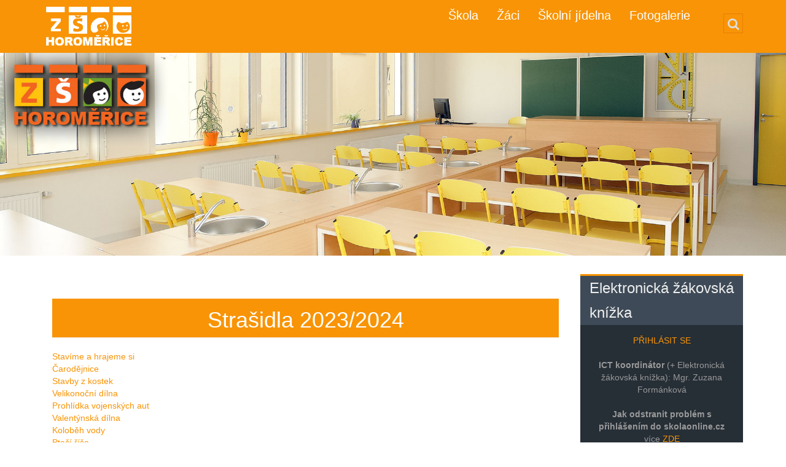

--- FILE ---
content_type: text/html; charset=UTF-8
request_url: https://www.zshoromerice.cz/zaci/druzina/strasidla/strasidla-2023-2024/
body_size: 14393
content:
<!DOCTYPE html>
<html lang="cs">
<head>
	<meta charset="UTF-8" />
	<meta name="viewport" content="width=device-width, initial-scale=1.0">
	<link rel="profile" href="http://gmpg.org/xfn/11">
	<link rel="pingback" href="https://www.zshoromerice.cz/xmlrpc.php">
	<!--[if lt IE 9]>
		<script src="https://www.zshoromerice.cz/wp-content/themes/mw-small/js/html5.js"></script>
	<![endif]-->
	<title>Strašidla 2023/2024 &#8211; ZŠ Horoměřice</title>
<meta name='robots' content='max-image-preview:large' />
<link rel="alternate" type="application/rss+xml" title="ZŠ Horoměřice &raquo; RSS zdroj" href="https://www.zshoromerice.cz/feed/" />
<link rel="alternate" type="application/rss+xml" title="ZŠ Horoměřice &raquo; RSS komentářů" href="https://www.zshoromerice.cz/comments/feed/" />
<script type="text/javascript">
/* <![CDATA[ */
window._wpemojiSettings = {"baseUrl":"https:\/\/s.w.org\/images\/core\/emoji\/15.0.3\/72x72\/","ext":".png","svgUrl":"https:\/\/s.w.org\/images\/core\/emoji\/15.0.3\/svg\/","svgExt":".svg","source":{"concatemoji":"https:\/\/www.zshoromerice.cz\/wp-includes\/js\/wp-emoji-release.min.js?ver=6.5.7"}};
/*! This file is auto-generated */
!function(i,n){var o,s,e;function c(e){try{var t={supportTests:e,timestamp:(new Date).valueOf()};sessionStorage.setItem(o,JSON.stringify(t))}catch(e){}}function p(e,t,n){e.clearRect(0,0,e.canvas.width,e.canvas.height),e.fillText(t,0,0);var t=new Uint32Array(e.getImageData(0,0,e.canvas.width,e.canvas.height).data),r=(e.clearRect(0,0,e.canvas.width,e.canvas.height),e.fillText(n,0,0),new Uint32Array(e.getImageData(0,0,e.canvas.width,e.canvas.height).data));return t.every(function(e,t){return e===r[t]})}function u(e,t,n){switch(t){case"flag":return n(e,"\ud83c\udff3\ufe0f\u200d\u26a7\ufe0f","\ud83c\udff3\ufe0f\u200b\u26a7\ufe0f")?!1:!n(e,"\ud83c\uddfa\ud83c\uddf3","\ud83c\uddfa\u200b\ud83c\uddf3")&&!n(e,"\ud83c\udff4\udb40\udc67\udb40\udc62\udb40\udc65\udb40\udc6e\udb40\udc67\udb40\udc7f","\ud83c\udff4\u200b\udb40\udc67\u200b\udb40\udc62\u200b\udb40\udc65\u200b\udb40\udc6e\u200b\udb40\udc67\u200b\udb40\udc7f");case"emoji":return!n(e,"\ud83d\udc26\u200d\u2b1b","\ud83d\udc26\u200b\u2b1b")}return!1}function f(e,t,n){var r="undefined"!=typeof WorkerGlobalScope&&self instanceof WorkerGlobalScope?new OffscreenCanvas(300,150):i.createElement("canvas"),a=r.getContext("2d",{willReadFrequently:!0}),o=(a.textBaseline="top",a.font="600 32px Arial",{});return e.forEach(function(e){o[e]=t(a,e,n)}),o}function t(e){var t=i.createElement("script");t.src=e,t.defer=!0,i.head.appendChild(t)}"undefined"!=typeof Promise&&(o="wpEmojiSettingsSupports",s=["flag","emoji"],n.supports={everything:!0,everythingExceptFlag:!0},e=new Promise(function(e){i.addEventListener("DOMContentLoaded",e,{once:!0})}),new Promise(function(t){var n=function(){try{var e=JSON.parse(sessionStorage.getItem(o));if("object"==typeof e&&"number"==typeof e.timestamp&&(new Date).valueOf()<e.timestamp+604800&&"object"==typeof e.supportTests)return e.supportTests}catch(e){}return null}();if(!n){if("undefined"!=typeof Worker&&"undefined"!=typeof OffscreenCanvas&&"undefined"!=typeof URL&&URL.createObjectURL&&"undefined"!=typeof Blob)try{var e="postMessage("+f.toString()+"("+[JSON.stringify(s),u.toString(),p.toString()].join(",")+"));",r=new Blob([e],{type:"text/javascript"}),a=new Worker(URL.createObjectURL(r),{name:"wpTestEmojiSupports"});return void(a.onmessage=function(e){c(n=e.data),a.terminate(),t(n)})}catch(e){}c(n=f(s,u,p))}t(n)}).then(function(e){for(var t in e)n.supports[t]=e[t],n.supports.everything=n.supports.everything&&n.supports[t],"flag"!==t&&(n.supports.everythingExceptFlag=n.supports.everythingExceptFlag&&n.supports[t]);n.supports.everythingExceptFlag=n.supports.everythingExceptFlag&&!n.supports.flag,n.DOMReady=!1,n.readyCallback=function(){n.DOMReady=!0}}).then(function(){return e}).then(function(){var e;n.supports.everything||(n.readyCallback(),(e=n.source||{}).concatemoji?t(e.concatemoji):e.wpemoji&&e.twemoji&&(t(e.twemoji),t(e.wpemoji)))}))}((window,document),window._wpemojiSettings);
/* ]]> */
</script>
<style id='wp-emoji-styles-inline-css' type='text/css'>

	img.wp-smiley, img.emoji {
		display: inline !important;
		border: none !important;
		box-shadow: none !important;
		height: 1em !important;
		width: 1em !important;
		margin: 0 0.07em !important;
		vertical-align: -0.1em !important;
		background: none !important;
		padding: 0 !important;
	}
</style>
<link rel='stylesheet' id='wp-block-library-css' href='https://www.zshoromerice.cz/wp-includes/css/dist/block-library/style.min.css?ver=6.5.7' type='text/css' media='all' />
<style id='eventpost-timeline-style-inline-css' type='text/css'>
.event_timeline{overflow-x:hidden;padding:22px 0 0;position:relative}.event_timeline:before{background-color:#000;content:"";height:2px;position:absolute;top:22px;width:100%}.event_timeline .track{align-items:flex-start;display:flex;flex-flow:nowrap;position:relative;transition:all 1s;white-space:nowrap;z-index:0}.event_timeline .event_item{display:inline-block;padding:2.5rem 1rem 1rem;position:relative;text-align:center;white-space:normal}.event_timeline .event_item.event_past{opacity:1}.event_timeline .event_item .anchor{background-color:#000;border-radius:50%;content:"";display:block;height:28px;left:calc(50% - 8px);position:absolute;top:-30px;width:28px}.event_timeline .event_item .anchor:before{background-color:inherit;content:"";display:block;height:2.3rem;left:50%;position:absolute;top:28px;width:1px}.event_timeline .event_item .event_date{font-weight:700}.event_timeline .event_item h5{line-height:1;margin:0;padding:0}.event_timeline .next,.event_timeline .previous{background-color:#000;border-radius:50%;content:"";cursor:pointer;display:block;height:40px;position:absolute;top:1.5px;width:40px;z-index:1}.event_timeline .next:after,.event_timeline .previous:after{border-bottom:3px solid #fff;border-left:3px solid #fff;content:"";font-size:0;height:10px;position:absolute;top:14.8333333333px;transition:left .3s;width:10px;z-index:3}.event_timeline .next{right:0}.event_timeline .next:after{left:11.5px;transform:rotate(-135deg)}.event_timeline .next:focus:after,.event_timeline .next:hover:after{left:14.5px}.event_timeline .previous{display:none;left:0}.event_timeline .previous:after{left:15px;transform:rotate(45deg)}.event_timeline .previous:focus:after,.event_timeline .previous:hover:after{left:12px}

</style>
<link rel='stylesheet' id='event-post-map-css' href='https://www.zshoromerice.cz/wp-content/plugins/event-post/build/map/event-map.css?ver=6.5.7' type='text/css' media='all' />
<style id='classic-theme-styles-inline-css' type='text/css'>
/*! This file is auto-generated */
.wp-block-button__link{color:#fff;background-color:#32373c;border-radius:9999px;box-shadow:none;text-decoration:none;padding:calc(.667em + 2px) calc(1.333em + 2px);font-size:1.125em}.wp-block-file__button{background:#32373c;color:#fff;text-decoration:none}
</style>
<style id='global-styles-inline-css' type='text/css'>
body{--wp--preset--color--black: #000000;--wp--preset--color--cyan-bluish-gray: #abb8c3;--wp--preset--color--white: #ffffff;--wp--preset--color--pale-pink: #f78da7;--wp--preset--color--vivid-red: #cf2e2e;--wp--preset--color--luminous-vivid-orange: #ff6900;--wp--preset--color--luminous-vivid-amber: #fcb900;--wp--preset--color--light-green-cyan: #7bdcb5;--wp--preset--color--vivid-green-cyan: #00d084;--wp--preset--color--pale-cyan-blue: #8ed1fc;--wp--preset--color--vivid-cyan-blue: #0693e3;--wp--preset--color--vivid-purple: #9b51e0;--wp--preset--gradient--vivid-cyan-blue-to-vivid-purple: linear-gradient(135deg,rgba(6,147,227,1) 0%,rgb(155,81,224) 100%);--wp--preset--gradient--light-green-cyan-to-vivid-green-cyan: linear-gradient(135deg,rgb(122,220,180) 0%,rgb(0,208,130) 100%);--wp--preset--gradient--luminous-vivid-amber-to-luminous-vivid-orange: linear-gradient(135deg,rgba(252,185,0,1) 0%,rgba(255,105,0,1) 100%);--wp--preset--gradient--luminous-vivid-orange-to-vivid-red: linear-gradient(135deg,rgba(255,105,0,1) 0%,rgb(207,46,46) 100%);--wp--preset--gradient--very-light-gray-to-cyan-bluish-gray: linear-gradient(135deg,rgb(238,238,238) 0%,rgb(169,184,195) 100%);--wp--preset--gradient--cool-to-warm-spectrum: linear-gradient(135deg,rgb(74,234,220) 0%,rgb(151,120,209) 20%,rgb(207,42,186) 40%,rgb(238,44,130) 60%,rgb(251,105,98) 80%,rgb(254,248,76) 100%);--wp--preset--gradient--blush-light-purple: linear-gradient(135deg,rgb(255,206,236) 0%,rgb(152,150,240) 100%);--wp--preset--gradient--blush-bordeaux: linear-gradient(135deg,rgb(254,205,165) 0%,rgb(254,45,45) 50%,rgb(107,0,62) 100%);--wp--preset--gradient--luminous-dusk: linear-gradient(135deg,rgb(255,203,112) 0%,rgb(199,81,192) 50%,rgb(65,88,208) 100%);--wp--preset--gradient--pale-ocean: linear-gradient(135deg,rgb(255,245,203) 0%,rgb(182,227,212) 50%,rgb(51,167,181) 100%);--wp--preset--gradient--electric-grass: linear-gradient(135deg,rgb(202,248,128) 0%,rgb(113,206,126) 100%);--wp--preset--gradient--midnight: linear-gradient(135deg,rgb(2,3,129) 0%,rgb(40,116,252) 100%);--wp--preset--font-size--small: 13px;--wp--preset--font-size--medium: 20px;--wp--preset--font-size--large: 36px;--wp--preset--font-size--x-large: 42px;--wp--preset--spacing--20: 0.44rem;--wp--preset--spacing--30: 0.67rem;--wp--preset--spacing--40: 1rem;--wp--preset--spacing--50: 1.5rem;--wp--preset--spacing--60: 2.25rem;--wp--preset--spacing--70: 3.38rem;--wp--preset--spacing--80: 5.06rem;--wp--preset--shadow--natural: 6px 6px 9px rgba(0, 0, 0, 0.2);--wp--preset--shadow--deep: 12px 12px 50px rgba(0, 0, 0, 0.4);--wp--preset--shadow--sharp: 6px 6px 0px rgba(0, 0, 0, 0.2);--wp--preset--shadow--outlined: 6px 6px 0px -3px rgba(255, 255, 255, 1), 6px 6px rgba(0, 0, 0, 1);--wp--preset--shadow--crisp: 6px 6px 0px rgba(0, 0, 0, 1);}:where(.is-layout-flex){gap: 0.5em;}:where(.is-layout-grid){gap: 0.5em;}body .is-layout-flex{display: flex;}body .is-layout-flex{flex-wrap: wrap;align-items: center;}body .is-layout-flex > *{margin: 0;}body .is-layout-grid{display: grid;}body .is-layout-grid > *{margin: 0;}:where(.wp-block-columns.is-layout-flex){gap: 2em;}:where(.wp-block-columns.is-layout-grid){gap: 2em;}:where(.wp-block-post-template.is-layout-flex){gap: 1.25em;}:where(.wp-block-post-template.is-layout-grid){gap: 1.25em;}.has-black-color{color: var(--wp--preset--color--black) !important;}.has-cyan-bluish-gray-color{color: var(--wp--preset--color--cyan-bluish-gray) !important;}.has-white-color{color: var(--wp--preset--color--white) !important;}.has-pale-pink-color{color: var(--wp--preset--color--pale-pink) !important;}.has-vivid-red-color{color: var(--wp--preset--color--vivid-red) !important;}.has-luminous-vivid-orange-color{color: var(--wp--preset--color--luminous-vivid-orange) !important;}.has-luminous-vivid-amber-color{color: var(--wp--preset--color--luminous-vivid-amber) !important;}.has-light-green-cyan-color{color: var(--wp--preset--color--light-green-cyan) !important;}.has-vivid-green-cyan-color{color: var(--wp--preset--color--vivid-green-cyan) !important;}.has-pale-cyan-blue-color{color: var(--wp--preset--color--pale-cyan-blue) !important;}.has-vivid-cyan-blue-color{color: var(--wp--preset--color--vivid-cyan-blue) !important;}.has-vivid-purple-color{color: var(--wp--preset--color--vivid-purple) !important;}.has-black-background-color{background-color: var(--wp--preset--color--black) !important;}.has-cyan-bluish-gray-background-color{background-color: var(--wp--preset--color--cyan-bluish-gray) !important;}.has-white-background-color{background-color: var(--wp--preset--color--white) !important;}.has-pale-pink-background-color{background-color: var(--wp--preset--color--pale-pink) !important;}.has-vivid-red-background-color{background-color: var(--wp--preset--color--vivid-red) !important;}.has-luminous-vivid-orange-background-color{background-color: var(--wp--preset--color--luminous-vivid-orange) !important;}.has-luminous-vivid-amber-background-color{background-color: var(--wp--preset--color--luminous-vivid-amber) !important;}.has-light-green-cyan-background-color{background-color: var(--wp--preset--color--light-green-cyan) !important;}.has-vivid-green-cyan-background-color{background-color: var(--wp--preset--color--vivid-green-cyan) !important;}.has-pale-cyan-blue-background-color{background-color: var(--wp--preset--color--pale-cyan-blue) !important;}.has-vivid-cyan-blue-background-color{background-color: var(--wp--preset--color--vivid-cyan-blue) !important;}.has-vivid-purple-background-color{background-color: var(--wp--preset--color--vivid-purple) !important;}.has-black-border-color{border-color: var(--wp--preset--color--black) !important;}.has-cyan-bluish-gray-border-color{border-color: var(--wp--preset--color--cyan-bluish-gray) !important;}.has-white-border-color{border-color: var(--wp--preset--color--white) !important;}.has-pale-pink-border-color{border-color: var(--wp--preset--color--pale-pink) !important;}.has-vivid-red-border-color{border-color: var(--wp--preset--color--vivid-red) !important;}.has-luminous-vivid-orange-border-color{border-color: var(--wp--preset--color--luminous-vivid-orange) !important;}.has-luminous-vivid-amber-border-color{border-color: var(--wp--preset--color--luminous-vivid-amber) !important;}.has-light-green-cyan-border-color{border-color: var(--wp--preset--color--light-green-cyan) !important;}.has-vivid-green-cyan-border-color{border-color: var(--wp--preset--color--vivid-green-cyan) !important;}.has-pale-cyan-blue-border-color{border-color: var(--wp--preset--color--pale-cyan-blue) !important;}.has-vivid-cyan-blue-border-color{border-color: var(--wp--preset--color--vivid-cyan-blue) !important;}.has-vivid-purple-border-color{border-color: var(--wp--preset--color--vivid-purple) !important;}.has-vivid-cyan-blue-to-vivid-purple-gradient-background{background: var(--wp--preset--gradient--vivid-cyan-blue-to-vivid-purple) !important;}.has-light-green-cyan-to-vivid-green-cyan-gradient-background{background: var(--wp--preset--gradient--light-green-cyan-to-vivid-green-cyan) !important;}.has-luminous-vivid-amber-to-luminous-vivid-orange-gradient-background{background: var(--wp--preset--gradient--luminous-vivid-amber-to-luminous-vivid-orange) !important;}.has-luminous-vivid-orange-to-vivid-red-gradient-background{background: var(--wp--preset--gradient--luminous-vivid-orange-to-vivid-red) !important;}.has-very-light-gray-to-cyan-bluish-gray-gradient-background{background: var(--wp--preset--gradient--very-light-gray-to-cyan-bluish-gray) !important;}.has-cool-to-warm-spectrum-gradient-background{background: var(--wp--preset--gradient--cool-to-warm-spectrum) !important;}.has-blush-light-purple-gradient-background{background: var(--wp--preset--gradient--blush-light-purple) !important;}.has-blush-bordeaux-gradient-background{background: var(--wp--preset--gradient--blush-bordeaux) !important;}.has-luminous-dusk-gradient-background{background: var(--wp--preset--gradient--luminous-dusk) !important;}.has-pale-ocean-gradient-background{background: var(--wp--preset--gradient--pale-ocean) !important;}.has-electric-grass-gradient-background{background: var(--wp--preset--gradient--electric-grass) !important;}.has-midnight-gradient-background{background: var(--wp--preset--gradient--midnight) !important;}.has-small-font-size{font-size: var(--wp--preset--font-size--small) !important;}.has-medium-font-size{font-size: var(--wp--preset--font-size--medium) !important;}.has-large-font-size{font-size: var(--wp--preset--font-size--large) !important;}.has-x-large-font-size{font-size: var(--wp--preset--font-size--x-large) !important;}
.wp-block-navigation a:where(:not(.wp-element-button)){color: inherit;}
:where(.wp-block-post-template.is-layout-flex){gap: 1.25em;}:where(.wp-block-post-template.is-layout-grid){gap: 1.25em;}
:where(.wp-block-columns.is-layout-flex){gap: 2em;}:where(.wp-block-columns.is-layout-grid){gap: 2em;}
.wp-block-pullquote{font-size: 1.5em;line-height: 1.6;}
</style>
<link rel='stylesheet' id='event-post-css' href='https://www.zshoromerice.cz/wp-content/plugins/event-post/build/front/front.css?ver=1719349295' type='text/css' media='all' />
<link rel='stylesheet' id='dashicons-css' href='https://www.zshoromerice.cz/wp-includes/css/dashicons.min.css?ver=6.5.7' type='text/css' media='all' />
<link rel='stylesheet' id='lana-downloads-manager-css' href='https://www.zshoromerice.cz/wp-content/plugins/lana-downloads-manager//assets/css/lana-downloads-manager.css?ver=1.8.2' type='text/css' media='all' />
<link rel='stylesheet' id='bwg_fonts-css' href='https://www.zshoromerice.cz/wp-content/plugins/photo-gallery/css/bwg-fonts/fonts.css?ver=0.0.1' type='text/css' media='all' />
<link rel='stylesheet' id='sumoselect-css' href='https://www.zshoromerice.cz/wp-content/plugins/photo-gallery/css/sumoselect.min.css?ver=3.4.6' type='text/css' media='all' />
<link rel='stylesheet' id='mCustomScrollbar-css' href='https://www.zshoromerice.cz/wp-content/plugins/photo-gallery/css/jquery.mCustomScrollbar.min.css?ver=3.1.5' type='text/css' media='all' />
<link rel='stylesheet' id='bwg_frontend-css' href='https://www.zshoromerice.cz/wp-content/plugins/photo-gallery/css/styles.min.css?ver=1.8.26' type='text/css' media='all' />
<link rel='stylesheet' id='child-theme-css-css' href='https://www.zshoromerice.cz/wp-content/themes/mw-small-child-theme/style.css?ver=6.5.7' type='text/css' media='all' />
<link rel='stylesheet' id='parent-style-css' href='https://www.zshoromerice.cz/wp-content/themes/mw-small/style.css?ver=6.5.7' type='text/css' media='all' />
<link rel='stylesheet' id='blog-icons-css' href='https://www.zshoromerice.cz/wp-content/themes/mw-small/css/font-awesome.min.css?ver=6.5.7' type='text/css' media='all' />
<link rel='stylesheet' id='flexslider-css' href='https://www.zshoromerice.cz/wp-content/themes/mw-small/css/flexslider.css?ver=6.5.7' type='text/css' media='all' />
<link rel='stylesheet' id='bootstrap-framework-css' href='https://www.zshoromerice.cz/wp-content/themes/mw-small/css/bootstrap.min.css?ver=6.5.7' type='text/css' media='all' />
<link rel='stylesheet' id='style-css' href='https://www.zshoromerice.cz/wp-content/themes/mw-small-child-theme/style.css?ver=6.5.7' type='text/css' media='all' />
<link rel='stylesheet' id='mwsmall-color-css' href='https://www.zshoromerice.cz/wp-content/themes/mw-small/css/orange.css' type='text/css' media='all' />
<script type="text/javascript" src="https://www.zshoromerice.cz/wp-includes/js/jquery/jquery.min.js?ver=3.7.1" id="jquery-core-js"></script>
<script type="text/javascript" src="https://www.zshoromerice.cz/wp-includes/js/jquery/jquery-migrate.min.js?ver=3.4.1" id="jquery-migrate-js"></script>
<script type="text/javascript" src="https://www.zshoromerice.cz/wp-content/plugins/photo-gallery/js/jquery.lazy.min.js?ver=1.8.26" id="bwg_lazyload-js"></script>
<script type="text/javascript" src="https://www.zshoromerice.cz/wp-content/plugins/photo-gallery/js/jquery.sumoselect.min.js?ver=3.4.6" id="sumoselect-js"></script>
<script type="text/javascript" src="https://www.zshoromerice.cz/wp-content/plugins/photo-gallery/js/tocca.min.js?ver=2.0.9" id="bwg_mobile-js"></script>
<script type="text/javascript" src="https://www.zshoromerice.cz/wp-content/plugins/photo-gallery/js/jquery.mCustomScrollbar.concat.min.js?ver=3.1.5" id="mCustomScrollbar-js"></script>
<script type="text/javascript" src="https://www.zshoromerice.cz/wp-content/plugins/photo-gallery/js/jquery.fullscreen.min.js?ver=0.6.0" id="jquery-fullscreen-js"></script>
<script type="text/javascript" id="bwg_frontend-js-extra">
/* <![CDATA[ */
var bwg_objectsL10n = {"bwg_field_required":"je povinn\u00e9 pole.","bwg_mail_validation":"Toto nen\u00ed platn\u00e1 e-mailov\u00e1 adresa.","bwg_search_result":"Nejsou \u017e\u00e1dn\u00e9 sn\u00edmky, kter\u00e9 odpov\u00eddaj\u00ed zadan\u00fdm.","bwg_select_tag":"Select Tag","bwg_order_by":"Order By","bwg_search":"Hledat","bwg_show_ecommerce":"Show Ecommerce","bwg_hide_ecommerce":"Hide Ecommerce","bwg_show_comments":"Zobrazit koment\u00e1\u0159e","bwg_hide_comments":"Skr\u00fdt koment\u00e1\u0159e","bwg_restore":"Obnovit","bwg_maximize":"Maximalizovat","bwg_fullscreen":"Cel\u00e1 obrazovka","bwg_exit_fullscreen":"Ukon\u010dete cel\u00e1 obrazovka","bwg_search_tag":"SEARCH...","bwg_tag_no_match":"No tags found","bwg_all_tags_selected":"All tags selected","bwg_tags_selected":"tags selected","play":"P\u0159ehr\u00e1t","pause":"Pauza","is_pro":"","bwg_play":"P\u0159ehr\u00e1t","bwg_pause":"Pauza","bwg_hide_info":"Skr\u00fdt","bwg_show_info":"Zobrazit informace","bwg_hide_rating":"Hide rating","bwg_show_rating":"Show rating","ok":"Ok","cancel":"Cancel","select_all":"Select all","lazy_load":"1","lazy_loader":"https:\/\/www.zshoromerice.cz\/wp-content\/plugins\/photo-gallery\/images\/ajax_loader.png","front_ajax":"0","bwg_tag_see_all":"see all tags","bwg_tag_see_less":"see less tags"};
/* ]]> */
</script>
<script type="text/javascript" src="https://www.zshoromerice.cz/wp-content/plugins/photo-gallery/js/scripts.min.js?ver=1.8.26" id="bwg_frontend-js"></script>
<script type="text/javascript" src="https://www.zshoromerice.cz/wp-content/themes/mw-small/js/superfish.js?ver=6.5.7" id="superfish-js"></script>
<link rel="https://api.w.org/" href="https://www.zshoromerice.cz/wp-json/" /><link rel="alternate" type="application/json" href="https://www.zshoromerice.cz/wp-json/wp/v2/pages/12444" /><link rel="EditURI" type="application/rsd+xml" title="RSD" href="https://www.zshoromerice.cz/xmlrpc.php?rsd" />
<meta name="generator" content="WordPress 6.5.7" />
<link rel="canonical" href="https://www.zshoromerice.cz/zaci/druzina/strasidla/strasidla-2023-2024/" />
<link rel='shortlink' href='https://www.zshoromerice.cz/?p=12444' />
<link rel="alternate" type="application/json+oembed" href="https://www.zshoromerice.cz/wp-json/oembed/1.0/embed?url=https%3A%2F%2Fwww.zshoromerice.cz%2Fzaci%2Fdruzina%2Fstrasidla%2Fstrasidla-2023-2024%2F" />
<link rel="alternate" type="text/xml+oembed" href="https://www.zshoromerice.cz/wp-json/oembed/1.0/embed?url=https%3A%2F%2Fwww.zshoromerice.cz%2Fzaci%2Fdruzina%2Fstrasidla%2Fstrasidla-2023-2024%2F&#038;format=xml" />
		<style type="text/css">
			#masthead,
			header .search-box-wrapper { 
				background-color: #f89406; 
			}
			.mw_header_image h2 {
				color: #blank;
			}
					</style>
    <style type="text/css" id="custom-background-css">
body.custom-background { background-color: #ffffff; }
</style>
			<style type="text/css" id="wp-custom-css">
			.mw_title
{
	background-color: #dcdcdc !important;
}
#menu-moje-menu, .sf-with-ul
{
	font-size:20px !important;
}
.widget
{
	background-color:#262e36;
	color:#999999
}

.nav-previous
{
	display: none;
}
.lana-download {
		color: #E87E04;
		background: transparent;
		border: none;
		padding: 0px;
	}

.lana-download:hover {
		color: #E87E04;
		background: transparent;
		border: none;
		padding: 0px;
		text-decoration: underline 1px #E87E04;
	}		</style>
		</head>

<body class="page-template-default page page-id-12444 page-parent page-child parent-pageid-4122 custom-background">
<div class="mw-go-top"><i class="fa fa-angle-up fa-2x"></i></div>
<div id="page" class="hfeed site">

	<header id="masthead" class="site-header" role="banner">
		<div class="header-main container">
			<h1 class="site-title">
									<a href="https://www.zshoromerice.cz/" rel="home"><img src="https://www.zshoromerice.cz/wp-content/uploads/2021/04/Logo_ZS_Horomerice_white.png" alt="ZŠ Horoměřice"></a>
					
							</h1>
			<button type="button" data-target="#navbarCollapse" data-toggle="collapse" class="navbar-toggle">
				<i class="fa fa-bars"></i>
			</button>
		
			<div class="top-icon">
																																																																
										<a href="#"><i class="fa fa-search"></i></a>
							</div>

			<div id="navbarCollapse" class="collapse navbar-collapse">
				<nav id="primary-navigation" class="primary-navigation" role="navigation">
					<div class="menu-moje-menu-container"><ul id="menu-moje-menu" class="sf-menu nav navbar-nav"><li id="menu-item-300" class="menu-item menu-item-type-custom menu-item-object-custom menu-item-has-children menu-item-300"><a>Škola</a>
<ul class="sub-menu">
	<li id="menu-item-71" class="menu-item menu-item-type-post_type menu-item-object-page menu-item-71"><a href="https://www.zshoromerice.cz/skola/o-nas/">O nás</a></li>
	<li id="menu-item-70" class="menu-item menu-item-type-post_type menu-item-object-page menu-item-70"><a href="https://www.zshoromerice.cz/skola/casovy-rozvrh/">Časový rozvrh</a></li>
	<li id="menu-item-69" class="menu-item menu-item-type-post_type menu-item-object-page menu-item-69"><a href="https://www.zshoromerice.cz/skola/organizace-skolniho-roku/">Organizace školního roku</a></li>
	<li id="menu-item-72" class="menu-item menu-item-type-post_type menu-item-object-page menu-item-72"><a href="https://www.zshoromerice.cz/skola/zamestnanci/">Zaměstnanci školy</a></li>
	<li id="menu-item-77" class="menu-item menu-item-type-post_type menu-item-object-page menu-item-77"><a href="https://www.zshoromerice.cz/skola/kontakty/">Kontakty</a></li>
	<li id="menu-item-526" class="menu-item menu-item-type-post_type menu-item-object-page menu-item-526"><a href="https://www.zshoromerice.cz/skola/platby-v-zs/">Platby v ZŠ</a></li>
	<li id="menu-item-13975" class="menu-item menu-item-type-post_type menu-item-object-page menu-item-13975"><a href="https://www.zshoromerice.cz/skola/poradenske-sluzby-ve-skole/">Poradenské služby ve škole</a></li>
	<li id="menu-item-15162" class="menu-item menu-item-type-post_type menu-item-object-page menu-item-15162"><a href="https://www.zshoromerice.cz/skola/predmetova-komise/">Předmětové komise</a></li>
	<li id="menu-item-15243" class="menu-item menu-item-type-post_type menu-item-object-page menu-item-15243"><a href="https://www.zshoromerice.cz/skola/skolni-parlament/">Školní parlament</a></li>
	<li id="menu-item-14999" class="menu-item menu-item-type-post_type menu-item-object-page menu-item-14999"><a href="https://www.zshoromerice.cz/skola/zapis-zaku-do-1-tridy/">Zápis žáků do 1. tříd na školní rok 2026/2027</a></li>
	<li id="menu-item-68" class="menu-item menu-item-type-post_type menu-item-object-page menu-item-68"><a href="https://www.zshoromerice.cz/skola/formulare/">Formuláře</a></li>
	<li id="menu-item-3863" class="menu-item menu-item-type-post_type menu-item-object-page menu-item-3863"><a href="https://www.zshoromerice.cz/skola/dokumenty/">Dokumenty</a></li>
	<li id="menu-item-17610" class="menu-item menu-item-type-post_type menu-item-object-page menu-item-17610"><a href="https://www.zshoromerice.cz/skola/projekty/">Projekty</a></li>
	<li id="menu-item-9093" class="menu-item menu-item-type-post_type menu-item-object-page menu-item-9093"><a href="https://www.zshoromerice.cz/skola/hospodareni-prispevkove-organizace/">Hospodaření příspěvkové organizace</a></li>
	<li id="menu-item-8892" class="menu-item menu-item-type-post_type menu-item-object-page menu-item-8892"><a href="https://www.zshoromerice.cz/skola/skolska-rada/">Školská rada</a></li>
</ul>
</li>
<li id="menu-item-301" class="menu-item menu-item-type-custom menu-item-object-custom menu-item-has-children menu-item-301"><a>Žáci</a>
<ul class="sub-menu">
	<li id="menu-item-6306" class="menu-item menu-item-type-post_type menu-item-object-page menu-item-6306"><a href="https://www.zshoromerice.cz/zaci/rozmisteni-saten-a-kmenovych-uceben/">Rozmístění šaten a kmenových učeben</a></li>
	<li id="menu-item-76" class="menu-item menu-item-type-post_type menu-item-object-page menu-item-76"><a href="https://www.zshoromerice.cz/zaci/tridy/">Třídy</a></li>
	<li id="menu-item-1476" class="menu-item menu-item-type-post_type menu-item-object-page menu-item-1476"><a href="https://www.zshoromerice.cz/zaci/souteze/">Soutěže</a></li>
	<li id="menu-item-12075" class="menu-item menu-item-type-post_type menu-item-object-page menu-item-12075"><a href="https://www.zshoromerice.cz/zaci/programy-primarni-prevence/">Programy primární prevence</a></li>
	<li id="menu-item-18442" class="menu-item menu-item-type-post_type menu-item-object-page menu-item-18442"><a href="https://www.zshoromerice.cz/zaci/environmentalni-vychova-na-nasi-skole/">Environmentální výchova na naší škole</a></li>
	<li id="menu-item-15010" class="menu-item menu-item-type-post_type menu-item-object-page menu-item-15010"><a href="https://www.zshoromerice.cz/zaci/klub-mladeho-divaka/">Klub mladého diváka</a></li>
	<li id="menu-item-12037" class="menu-item menu-item-type-post_type menu-item-object-page menu-item-12037"><a href="https://www.zshoromerice.cz/zaci/cesko-nemecky-fond-budoucnosti/">Česko-německý fond budoucnosti</a></li>
	<li id="menu-item-74" class="menu-item menu-item-type-post_type menu-item-object-page current-page-ancestor menu-item-74"><a href="https://www.zshoromerice.cz/zaci/druzina/">Družina</a></li>
	<li id="menu-item-75" class="menu-item menu-item-type-post_type menu-item-object-page menu-item-75"><a href="https://www.zshoromerice.cz/zaci/krouzky/">Kroužky</a></li>
	<li id="menu-item-4509" class="menu-item menu-item-type-post_type menu-item-object-page menu-item-4509"><a href="https://www.zshoromerice.cz/zaci/daruj-knihu-skole/">Daruj knihu škole</a></li>
	<li id="menu-item-261" class="menu-item menu-item-type-post_type menu-item-object-page menu-item-261"><a href="https://www.zshoromerice.cz/zaci/skola-v-prirode/">Škola v přírodě</a></li>
	<li id="menu-item-10559" class="menu-item menu-item-type-post_type menu-item-object-page menu-item-10559"><a href="https://www.zshoromerice.cz/zaci/lyzarsky-kurz-2/">Lyžařský kurz</a></li>
	<li id="menu-item-10322" class="menu-item menu-item-type-post_type menu-item-object-page menu-item-10322"><a href="https://www.zshoromerice.cz/zaci/jazykovy-kurz/">Jazykový kurz</a></li>
</ul>
</li>
<li id="menu-item-302" class="menu-item menu-item-type-custom menu-item-object-custom menu-item-has-children menu-item-302"><a>Školní jídelna</a>
<ul class="sub-menu">
	<li id="menu-item-6352" class="menu-item menu-item-type-post_type menu-item-object-page menu-item-6352"><a href="https://www.zshoromerice.cz/skolni-jidelna/stranky-skolni-jidelny/">Stránky školní jídelny</a></li>
</ul>
</li>
<li id="menu-item-303" class="menu-item menu-item-type-custom menu-item-object-custom menu-item-has-children menu-item-303"><a>Fotogalerie</a>
<ul class="sub-menu">
	<li id="menu-item-17367" class="menu-item menu-item-type-post_type menu-item-object-page menu-item-17367"><a href="https://www.zshoromerice.cz/fotogalerie/skolni-rok-2025-2026/">Školní rok 2025–2026</a></li>
	<li id="menu-item-14940" class="menu-item menu-item-type-post_type menu-item-object-page menu-item-14940"><a href="https://www.zshoromerice.cz/fotogalerie/skolni-rok-2024-2025/">Školní rok 2024–2025</a></li>
	<li id="menu-item-12363" class="menu-item menu-item-type-post_type menu-item-object-page menu-item-12363"><a href="https://www.zshoromerice.cz/fotogalerie/skolni-rok-2023-2024/">Školní rok 2023–2024</a></li>
	<li id="menu-item-10265" class="menu-item menu-item-type-post_type menu-item-object-page menu-item-10265"><a href="https://www.zshoromerice.cz/fotogalerie/skolni-rok-2022-2023/">Školní rok 2022–2023</a></li>
	<li id="menu-item-8420" class="menu-item menu-item-type-post_type menu-item-object-page menu-item-8420"><a href="https://www.zshoromerice.cz/fotogalerie/skolni-rok-2021-2022/">Školní rok 2021–2022</a></li>
	<li id="menu-item-6390" class="menu-item menu-item-type-post_type menu-item-object-page menu-item-6390"><a href="https://www.zshoromerice.cz/fotogalerie/skolni-rok-2020-2021/">Školní rok 2020–2021</a></li>
	<li id="menu-item-4956" class="menu-item menu-item-type-post_type menu-item-object-page menu-item-4956"><a href="https://www.zshoromerice.cz/fotogalerie/skolni-rok-2019-2020/">Školní rok 2019–2020</a></li>
	<li id="menu-item-3759" class="menu-item menu-item-type-post_type menu-item-object-page menu-item-3759"><a href="https://www.zshoromerice.cz/fotogalerie/skolni-rok-2018-19/">Školní rok 2018–2019</a></li>
	<li id="menu-item-1942" class="menu-item menu-item-type-post_type menu-item-object-page menu-item-1942"><a href="https://www.zshoromerice.cz/fotogalerie/skolni-rok-2017-2018/">Školní rok 2017–2018</a></li>
	<li id="menu-item-514" class="menu-item menu-item-type-post_type menu-item-object-page menu-item-514"><a href="https://www.zshoromerice.cz/fotogalerie/skolni-rok-2016-2017/">Školní rok 2016–2017</a></li>
</ul>
</li>
</ul></div>				</nav>
			</div>
			
			<div id="search-container" class="search-box-wrapper h0">
				<div class="search-box">
					
<form role="search" method="get" class="searchform" action="https://www.zshoromerice.cz/">
	<label>
		<input type="text" class="search-field" placeholder="Search" value="" name="s">
	</label>
	<button class="searchsubmit" type="submit"><i class="fa fa-search"></i></button>	
</form>				</div>
			</div>
		</div>
		
	</header><!-- #masthead -->

			<div class="mw_header_image">
      		<img src="https://www.zshoromerice.cz/wp-content/uploads/headers/header_zaci-2.jpg" height="510" width="1980" alt="ZŠ Horoměřice" />
			</div><!-- .mw_header_image -->
			<div id="mw_full" class="container ">
<section id="primary" class="container content-area col-md-9 col-sm-8">

		<main id="main" class="site-main" role="main">
		
		
<article id="post-12444" class="post-12444 page type-page status-publish hentry">
	<header class="page-header">
		<h1 class="page-title">Strašidla 2023/2024</h1>
	</header><!-- .page-header -->

	<div class="entry-content clearfix">
		<p><a href="https://www.zshoromerice.cz/zaci/druzina/strasidla/strasidla-2023-2024/2024-strasidla-a-koralky-stavime-a-hrajeme-si/">Stavíme a hrajeme si</a><br />
<a href="https://www.zshoromerice.cz/zaci/druzina/2024-druzina-carodejnice/">Čarodějnice</a><br />
<a href="https://www.zshoromerice.cz/zaci/druzina/strasidla/strasidla-2023-2024/2024-strasidla-a-koralky-stavby-z-kostek/">Stavby z kostek</a><br />
<a href="https://www.zshoromerice.cz/zaci/druzina/strasidla/strasidla-2023-2024/2024-strasidla-a-koralky-velikonocni-dilna/">Velikonoční dílna</a><br />
<a href="https://www.zshoromerice.cz/zaci/druzina/strasidla/strasidla-2023-2024/2024-strasidla-a-koralky-prohlidka-vojenskych-aut/">Prohlídka vojenských aut</a><br />
<a href="https://www.zshoromerice.cz/zaci/druzina/strasidla/strasidla-2023-2024/2024-strasidla-a-koralky-valentynska-dilna/">Valentýnská dílna</a><br />
<a href="https://www.zshoromerice.cz/zaci/druzina/strasidla/strasidla-2023-2024/2024-strasidla-a-koralky-kolobeh-vody/">Koloběh vody</a><br />
<a href="https://www.zshoromerice.cz/zaci/druzina/strasidla/strasidla-2023-2024/2024-strasidla-a-koralky-ptaci-rise/">Ptačí říše</a><br />
<a href="https://www.zshoromerice.cz/zaci/druzina/strasidla/strasidla-2023-2024/2024-strasidla-a-koralky-stopy-zviratek-kviz/">Stopy zvířátek – kvíz</a><br />
<a href="https://www.zshoromerice.cz/zaci/druzina/strasidla/strasidla-2023-2024/2024-strasidla-a-koralky-stopy-zviratek-ve-snehu/">Stopy zvířátek ve sněhu</a><br />
<a href="https://www.zshoromerice.cz/zaci/druzina/strasidla/strasidla-2023-2024/2024-strasidla-a-koralky-zviratka-v-zime/">Zvířátka v zimě</a><br />
<a href="https://www.zshoromerice.cz/zaci/druzina/strasidla/strasidla-2023-2024/2024-strasidla-a-koralky-zimni-sporty-lyzar/">Zimní sporty – lyžař</a><br />
<a href="https://www.zshoromerice.cz/zaci/druzina/strasidla/strasidla-2023-2024/2023-strasidla-a-koralky-vanocni-prani/">Vánoční přání</a><br />
<a href="https://www.zshoromerice.cz/zaci/druzina/strasidla/strasidla-2023-2024/2023-strasidla-a-koralky-mikulas-cert-a-andel/">Mikuláš, čert a anděl</a><br />
<a href="https://www.zshoromerice.cz/zaci/druzina/2023-projekt-sd-mosty/">Projekt ŠD – Mosty</a><br />
<a href="https://www.zshoromerice.cz/zaci/druzina/strasidla/strasidla-2023-2024/2023-strasidla-a-koralky-vyrobky-na-jarmark/">Výrobky na jarmark</a><br />
<a href="https://www.zshoromerice.cz/zaci/druzina/strasidla/strasidla-2023-2024/2023-strasidla-a-koralky-venecek-z-kury/">Věneček z kůry</a><br />
<a href="https://www.zshoromerice.cz/zaci/druzina/strasidla/strasidla-2023-2024/2023-strasidla-a-koralky-talentova-soutez/">Talentová soutěž</a><br />
<a href="https://www.zshoromerice.cz/zaci/druzina/strasidla/strasidla-2023-2024/2023-strasidla-a-koralky-projekt-studentek-sosp-evropska/">Projekt studentek SOŠP Evropská</a><br />
<a href="https://www.zshoromerice.cz/zaci/druzina/2023-druzina-podzimni-hrani-v-listi/">Podzimní hraní v listí</a><br />
<a href="https://www.zshoromerice.cz/zaci/druzina/strasidla/strasidla-2023-2024/2023-strasidla-a-koralky-staveni-domecku-pro-skritky/">Stavění domečků pro skřítky</a><br />
<a href="https://www.zshoromerice.cz/zaci/druzina/strasidla/strasidla-2023-2024/2023-strasidla-a-koralky-stavby-ve-tride/">Stavby ve třídě</a><br />
<a href="https://www.zshoromerice.cz/zaci/druzina/strasidla/strasidla-2023-2024/2023-strasidla-a-koralky-stavby-podle-navodu/">Stavby podle návodu</a><br />
<a href="https://www.zshoromerice.cz/zaci/druzina/strasidla/strasidla-2023-2024/2023-strasidla-a-koralky-skritkove-z-listu-a-prirodnin/">Skřítkové z listů a přírodnin</a><br />
<a href="https://www.zshoromerice.cz/zaci/druzina/strasidla/strasidla-2023-2024/2023-strasidla-a-koralky-co-do-lesa-patri-x-nepatri/">Co do lesa patří x nepatří</a><br />
<a href="https://www.zshoromerice.cz/zaci/druzina/2023-druzina-hrajeme-si-na-zahrade/">Hrajeme si na zahradě</a><br />
<a href="https://www.zshoromerice.cz/zaci/druzina/2023-druzina-spolecne-hry-na-skolni-zahrade/">Společné hry na školní zahradě</a></p>
<p><a href="https://www.zshoromerice.cz/zaci/druzina/strasidla/">&lt;&lt;zpět</a></p>
		<div class="clear"></div>
			</div><!-- .entry-content -->

</article><!-- #post-## -->	
		
<div id="comments" class="comments-area">

	
	
</div><!-- #comments -->
		
				
		</main><!-- #main -->
	
</section><!-- #primary -->

<section id="secondary" class="widget-area col-lg-3 col-md-3 col-sm-4" role="complementary">

	<aside id="text-13" class="widget widget_text"><h3 class="widget-title">Elektronická žákovská knížka</h3>			<div class="textwidget"><p><a href="https://portal.dmsoftware.cz/Moduly/Elektronick%C3%A1%C5%BE%C3%A1kovsk%C3%A1kn%C3%AD%C5%BEka.aspx" target="_blank" rel="noopener">PŘIHLÁSIT SE</a></p>
<p><strong>ICT koordinátor</strong> (+ Elektronická žákovská knížka): Mgr. Zuzana Formánková</p>
<p><strong>Jak odstranit problém s přihlášením do skolaonline.cz<br />
</strong>více <a href="https://www.zshoromerice.cz/wp-content/uploads/2024/10/Jak-odstranit-problem-s-prihlasenim-do-skolaonline.cz_.pdf" target="_blank" rel="noopener">ZDE</a></p>
<p><strong>Jak si na svůj domácí počítač nainstalovat Microsoft 365 a Office<br />
</strong>více <a href="https://www.zshoromerice.cz/wp-content/uploads/2025/02/Jak-si-na-svuj-domaci-pocitac-nainstalovat-Microsoft-365-a-Office.pdf" target="_blank" rel="noopener">ZDE</a></p>
</div>
		</aside><aside id="text-18" class="widget widget_text"><h3 class="widget-title">Projekty</h3>			<div class="textwidget"><p><a href="https://www.zshoromerice.cz/skola/projekty/">Šablony EU</a></p>
<p><a href="https://eshopschool.scio.cz/Oceneni?r=24310&amp;c=11185" target="_blank" rel="noopener">Scio: projekt Národní testování</a></p>
</div>
		</aside><aside id="text-51" class="widget widget_text"><h3 class="widget-title">Ocenění</h3>			<div class="textwidget"><p><b>Skvělý matematik Jakub Stach ze III. B se zúčastnil slavnostního setkání žáků s nejlepšími výsledky ve školních soutěžích.</b><br />
<b>Akci pořádal Středočeský kraj v Milovicích.<br />
<a href="https://www.zshoromerice.cz/fotogalerie/skolni-rok-2025-2026/2025-predavani-oceneni-za-nejlepsi-vysledky-ve-skolnich-soutezich/">FOTO</a><br />
</b></p>
</div>
		</aside><aside id="text-59" class="widget widget_text"><h3 class="widget-title">Recyklohraní na naší škole</h3>			<div class="textwidget"><p><strong>Celoroční hra vzdělávacího programu Recyklohraní aneb Ukliďme si svět</strong> – výsledky <a href="https://www.zshoromerice.cz/wp-content/uploads/2025/09/Recyklohrani_celorocni_hra_zprava.pdf" target="_blank" rel="noopener">ZDE</a></p>
<p><strong>Ukliďme svět 19. 9. 2025</strong> – 180 žáků – 56 kg odpadu<br />
informace a foto <a href="https://www.zshoromerice.cz/fotogalerie/skolni-rok-2025-2026/2025-uklidme-svet-19-9-2025/">ZDE</a></p>
<p><a href="https://www.zshoromerice.cz/wp-content/uploads/2025/09/Logo-Recyklohrani-aneb-Uklidme-si-svet.jpg"><img loading="lazy" decoding="async" class="alignnone wp-image-17627 size-medium" src="https://www.zshoromerice.cz/wp-content/uploads/2025/09/Logo-Recyklohrani-aneb-Uklidme-si-svet-300x300.jpg" alt="" width="300" height="300" srcset="https://www.zshoromerice.cz/wp-content/uploads/2025/09/Logo-Recyklohrani-aneb-Uklidme-si-svet-300x300.jpg 300w, https://www.zshoromerice.cz/wp-content/uploads/2025/09/Logo-Recyklohrani-aneb-Uklidme-si-svet-1024x1024.jpg 1024w, https://www.zshoromerice.cz/wp-content/uploads/2025/09/Logo-Recyklohrani-aneb-Uklidme-si-svet-150x150.jpg 150w, https://www.zshoromerice.cz/wp-content/uploads/2025/09/Logo-Recyklohrani-aneb-Uklidme-si-svet-768x768.jpg 768w, https://www.zshoromerice.cz/wp-content/uploads/2025/09/Logo-Recyklohrani-aneb-Uklidme-si-svet-1536x1536.jpg 1536w, https://www.zshoromerice.cz/wp-content/uploads/2025/09/Logo-Recyklohrani-aneb-Uklidme-si-svet-600x600.jpg 600w, https://www.zshoromerice.cz/wp-content/uploads/2025/09/Logo-Recyklohrani-aneb-Uklidme-si-svet.jpg 1754w" sizes="(max-width: 300px) 100vw, 300px" /></a></p>
<p>&nbsp;</p>
</div>
		</aside><aside id="text-85" class="widget widget_text"><h3 class="widget-title">Programy primární prevence</h3>			<div class="textwidget"><p><a href="https://www.zshoromerice.cz/wp-content/uploads/2023/03/2023-–-Ponozkovy-den-1.jpg"><img loading="lazy" decoding="async" class="alignnone wp-image-11330 size-thumbnail" src="https://www.zshoromerice.cz/wp-content/uploads/2023/03/2023-–-Ponozkovy-den-1-150x150.jpg" alt="" width="150" height="150" /></a></p>
<p>více <a href="https://www.zshoromerice.cz/programy-primarni-prevence/">ZDE</a></p>
</div>
		</aside><aside id="text-77" class="widget widget_text"><h3 class="widget-title">Doučování</h3>			<div class="textwidget"><p><a href="https://www.zshoromerice.cz/zaci/tridy/6-rocnik/">AJ pro 6. ročník</a><br />
<a href="https://www.zshoromerice.cz/zaci/tridy/7-rocnik/">AJ pro 7. ročník</a><br />
<a href="https://www.zshoromerice.cz/zaci/tridy/7-rocnik/">ŠJ pro 7. a 8. ročník</a></p>
</div>
		</aside><aside id="text-70" class="widget widget_text"><h3 class="widget-title">Upozornění</h3>			<div class="textwidget"><p>Celková kapacita školy neumožňuje přijímání žáků mimo spádovou oblast (obec Horoměřice).</p>
</div>
		</aside><aside id="text-99" class="widget widget_text"><h3 class="widget-title">Zapůjčení mobilních digitálních zařízení</h3>			<div class="textwidget"><p>více <a href="https://www.zshoromerice.cz/wp-content/uploads/2024/10/Zapujceni-mobilnich-digitalnich-zarizeni.pdf" target="_blank" rel="noopener">ZDE </a></p>
</div>
		</aside><aside id="text-14" class="widget widget_text"><h3 class="widget-title">Poradenské služby ve škole</h3>			<div class="textwidget"><p>Výchovný poradce: Mgr. Zdeňka Hloušková, Mgr. Jana Kučerová<br />
Školní metodik prevence: Ing. Milena Petříčková<br />
Školní speciální pedagog: Mgr. Jana Kučerová<br />
informace a kontakty <a href="https://www.zshoromerice.cz/wp-content/uploads/2024/09/Poradenske_sluzby_ve_skole_2024.pdf" target="_blank" rel="noopener">ZDE</a></p>
<p>&nbsp;</p>
</div>
		</aside><aside id="text-73" class="widget widget_text"><h3 class="widget-title">Logopedie Statenice</h3>			<div class="textwidget"><p>Nabízí logopedickou a speciálně pedagogickou péči.<br />
Více informací a kontakt <a href="https://www.zshoromerice.cz/wp-content/uploads/2022/03/logopedie-letak.pdf" target="_blank" rel="noopener">ZDE</a></p>
</div>
		</aside><aside id="text-86" class="widget widget_text"><h3 class="widget-title">PPP Kladno</h3>			<div class="textwidget"><p><strong>Pedagogicko-psychologická poradna Středočeského kraje:</strong><br />
pracoviště Kladno, C. Boudy 2953, 272 01  Kladno,<br />
<strong>tel.: 312661044</strong></p>
</div>
		</aside><aside id="text-25" class="widget widget_text"><h3 class="widget-title">Ztráty a nálezy</h3>			<div class="textwidget"><p><strong>Nalezené čipy (klíče, hodinky atd.) </strong>jsou uloženy ve sborovně.</p>
<p><strong>Ztracené oblečení, obuv, lahvičky lze dohledat v šatnách.</strong></p>
</div>
		</aside><aside id="media_video-2" class="widget widget_media_video"><h3 class="widget-title">Virtuální prohlídka školy</h3><div style="width:100%;" class="wp-video"><!--[if lt IE 9]><script>document.createElement('video');</script><![endif]-->
<video class="wp-video-shortcode" id="video-12444-1" preload="metadata" controls="controls"><source type="video/mp4" src="https://www.zshoromerice.cz/wp-content/uploads/2019/12/verze-18.00-final.mp4?_=1" /><source type="video/mp4" src="http://www.zshoromerice.cz/wp-content/uploads/2019/12/verze-18.00-final.mp4?_=1" /><a href="https://www.zshoromerice.cz/wp-content/uploads/2019/12/verze-18.00-final.mp4">https://www.zshoromerice.cz/wp-content/uploads/2019/12/verze-18.00-final.mp4</a></video></div></aside><aside id="text-27" class="widget widget_text">			<div class="textwidget"><p>Autoři: žáci 7. ročníku<br />
Václav Š., Petr Ch.<br />
a Filip V.</p>
</div>
		</aside><aside id="text-49" class="widget widget_text"><h3 class="widget-title">Španělština na dlani</h3>			<div class="textwidget"><p><a href="https://www.youtube.com/channel/UC12p2iMCakUGEkM37YsgG7Q/featured" target="_blank" rel="noopener">Výuková videa</a><br />
Ing. Milena Petříčková, Bc. Pavlína Valtrová</p>
</div>
		</aside><aside id="eventpost_cal-2" class="widget widget_eventpost_cal"><h3 class="widget-title">Kalendář akcí</h3><div class="eventpost_calendar" data-cat="" data-date="2025-12" data-mf="1" data-dp="1" data-color="1" data-title="0" data-thumbnail=""></div></aside><aside id="text-9" class="widget widget_text"><h3 class="widget-title">Projekt EDISON</h3>			<div class="textwidget"><p><a href="https://www.zshoromerice.cz/zaci/projekt-edison/">více ZDE</a></p>
<p><img loading="lazy" decoding="async" class="alignnone" src="https://www.zshoromerice.cz/wp-content/uploads/2019/01/logo-AIESEC-1.png" alt="" width="571" height="190" /></p>
</div>
		</aside><aside id="text-88" class="widget widget_text"><h3 class="widget-title">Česko-německý fond budoucnosti</h3>			<div class="textwidget"><p>Návštěva z Erdingu.<br />
<a href="https://www.zshoromerice.cz/zaci/cesko-nemecky-fond-budoucnosti/">více ZDE.</a></p>
</div>
		</aside><aside id="custom_html-15" class="widget_text widget widget_custom_html"><div class="textwidget custom-html-widget"><img src=https://www.zshoromerice.cz/wp-content/uploads/2025/09/Publicita_Plakat_A3_Sablony-II_V34_ZS-Horomerice_1.png></div></aside>
</section><!-- #secondary .widget-area -->	</div><!-- .container -->

	<footer id="colophon" role="contentinfo">

		<div class="footer-widget-instagram">
					</div>
		<div class="clearfix"></div>
						<div class="footer-widget">
					<div class="container">
						<div class="row">
							<div class="col-lg-4 col-md-4 col-sm-4">
								<aside id="text-2" class="widget widget_text"><h3 class="widget-title">Kontakty</h3>			<div class="textwidget"><p><b>Základní škola Horoměřice,<br />
okres Praha &#8211; západ</b><br />
Velvarská 310<br />
252 62 Horoměřice</p>
<p><b>Telefony:</b><br />
<b>škola:</b> 220 971 331<br />
<b>školní družina:<br />
<strong>1. a 2.</strong> ročník: <strong>731 166 362 (14:30–17:00)<br />
3. ročník: 731 166 549 (14:30–17:00)<br />
</strong></b></p>
<p><b>školní jídelna:</b> 220 971 469</p>
<p><b>E-mail:</b> zs.horomerice@centrum.cz<br />
<b>Omluvy žáků:</b> <a href="https://www.skolaonline.cz/" target="_blank" rel="noopener">Škola Online</a><br />
<strong>Datová schránka:</strong> hyymkq4</p>
<p><b>Školská rada:</b> skolska.rada@zshoromerice.cz</p>
</div>
		</aside>							</div>
							<div class="col-lg-4 col-md-4 col-sm-4">
								<aside id="text-3" class="widget widget_text"><h3 class="widget-title">   </h3>			<div class="textwidget"><p><b>Ředitelka školy:</b> Mgr. Eva Silberová<br />
<b>Zástupkyně ředitelky školy:</b> PhDr. Ladislava Šináglová, Mgr. Monika Vacková</p>
<p><b>Zřizovatel:</b> Obec Horoměřice<br />
<b>Právní forma:</b> příspěvková organizace<br />
<b>Identifikátor školy:</b> 600 053 113<br />
<b>IČO:</b> 75031353<br />
<b>IZO:</b> 000 241 229<br />
<b>Číslo účtu:</b> 181803338/0300</p>
</div>
		</aside>							</div>	
							<div class="col-lg-4 col-md-4 col-sm-4">
								<aside id="text-4" class="widget widget_text"><h3 class="widget-title">Mapa</h3>			<div class="textwidget"><a href="https://mapy.cz/s/16zGr" target="_blank" rel="noopener"><img src="https://www.zshoromerice.cz/wp-content/uploads/2021/04/zs_horomerice_mapa.jpg"></a></div>
		</aside>							</div>
						</div>
					</div>
				</div>
						
		<div class="footer_info">
			<div class="container">
				<div class="row">
					<div class="f_left col-lg-6 col-md-6 col-sm-6">
						Copyright &copy; 2025 <a href="https://www.zshoromerice.cz/" title="ZŠ Horoměřice">ZŠ Horoměřice</a>. All Rights Reserved.					</div>
					<div class="f_right col-lg-6 col-md-6 col-sm-6">
						Proudly powered by <a href="http://wordpress.org/" rel="generator" target="_blank">WordPress</a> 
						MW Small Theme by <a target="_blank" href="http://www.mwthemes.net" rel="designer">MW Themes</a>
					</div>
				</div>
			</div>
		</div><!-- .footer_info -->

	</footer><!-- #colophon -->

</div><!-- #page -->

<link rel='stylesheet' id='mediaelement-css' href='https://www.zshoromerice.cz/wp-includes/js/mediaelement/mediaelementplayer-legacy.min.css?ver=4.2.17' type='text/css' media='all' />
<link rel='stylesheet' id='wp-mediaelement-css' href='https://www.zshoromerice.cz/wp-includes/js/mediaelement/wp-mediaelement.min.css?ver=6.5.7' type='text/css' media='all' />
<script type="text/javascript" id="event-post-js-before">
/* <![CDATA[ */
var EventPost = EventPost || {}; EventPost.front={"imgpath":"https:\/\/www.zshoromerice.cz\/wp-content\/plugins\/event-post\/img\/","maptiles":{"default@osm.org":{"name":"Open Street Map","id":"default@osm.org","urls":["https:\/\/a.tile.openstreetmap.org\/{z}\/{x}\/{y}.png","https:\/\/b.tile.openstreetmap.org\/{z}\/{x}\/{y}.png","https:\/\/c.tile.openstreetmap.org\/{z}\/{x}\/{y}.png"],"attribution":"&copy; <a href=\"\/copyright\">OpenStreetMap<\/a>."},"OpenCycleMap":{"name":"Open Cycle Map","id":"OpenCycleMap","urls":["http:\/\/a.tile.opencyclemap.org\/cycle\/{z}\/{x}\/{y}.png","http:\/\/b.tile.opencyclemap.org\/cycle\/{z}\/{x}\/{y}.png","http:\/\/c.tile.opencyclemap.org\/cycle\/{z}\/{x}\/{y}.png"],"api_param":"apikey","attribution":"&copy; <a href=\"\/copyright\">OpenStreetMap<\/a>. Tiles courtesy of <a href=\"http:\/\/www.thunderforest.com\/\" target=\"_blank\">Andy Allan<\/a>"},"hot":{"name":"Humanitarian","id":"hot","urls":["https:\/\/tile-a.openstreetmap.fr\/hot\/{z}\/{x}\/{y}.png","https:\/\/tile-b.openstreetmap.fr\/hot\/{z}\/{x}\/{y}.png","https:\/\/tile-c.openstreetmap.fr\/hot\/{z}\/{x}\/{y}.png"],"attribution":"&copy; <a href=\"\/copyright\">OpenStreetMap<\/a>."},"mapquest":{"name":"Map Quest","id":"mapquest","urls":["http:\/\/otile1.mqcdn.com\/tiles\/1.0.0\/osm\/{z}\/{x}\/{y}.png","http:\/\/otile2.mqcdn.com\/tiles\/1.0.0\/osm\/{z}\/{x}\/{y}.png","http:\/\/otile3.mqcdn.com\/tiles\/1.0.0\/osm\/{z}\/{x}\/{y}.png"],"attribution":""},"osmfr":{"name":"OSM-fr","id":"osmfr","urls":["https:\/\/a.tile.openstreetmap.fr\/osmfr\/{z}\/{x}\/{y}.png","https:\/\/b.tile.openstreetmap.fr\/osmfr\/{z}\/{x}\/{y}.png","https:\/\/c.tile.openstreetmap.fr\/osmfr\/{z}\/{x}\/{y}.png"],"attribution":"&copy; <a href=\"\/copyright\">OpenStreetMap<\/a>."},"etalab":{"name":"Etalab","id":"etalab","urls":["https:\/\/openmaptiles.geo.data.gouv.fr\/data\/france-vector\/{z}\/{x}\/{y}.pbf","https:\/\/b.tile.openstreetmap.fr\/osmfr\/{z}\/{x}\/{y}.png","https:\/\/c.tile.openstreetmap.fr\/osmfr\/{z}\/{x}\/{y}.png"],"attribution":"&copy; <a href=\"\/copyright\">OpenStreetMap<\/a>."},"2u":{"name":"2u","id":"2u","urls":["http:\/\/a.layers.openstreetmap.fr\/2u\/{z}\/{x}\/{y}.png","http:\/\/b.layers.openstreetmap.fr\/2u\/{z}\/{x}\/{y}.png","http:\/\/c.layers.openstreetmap.fr\/2u\/{z}\/{x}\/{y}.png"],"attribution":"&copy; <a href=\"\/copyright\">OpenStreetMap<\/a>."},"satelite":{"name":"Satelite","id":"satelite","urls":["http:\/\/otile1-s.mqcdn.com\/tiles\/1.0.0\/sat\/{z}\/{x}\/{y}.jpg","http:\/\/otile2-s.mqcdn.com\/tiles\/1.0.0\/sat\/{z}\/{x}\/{y}.jpg","http:\/\/otile3-s.mqcdn.com\/tiles\/1.0.0\/sat\/{z}\/{x}\/{y}.jpg"],"attribution":""},"toner":{"name":"Toner by Stamen","id":"toner","urls":["http:\/\/a.tile.stamen.com\/toner\/{z}\/{x}\/{y}.png","http:\/\/b.tile.stamen.com\/toner\/{z}\/{x}\/{y}.png","http:\/\/c.tile.stamen.com\/toner\/{z}\/{x}\/{y}.png"],"attribution":"Map tiles by <a href=\"http:\/\/stamen.com\">Stamen Design<\/a>, under <a href=\"http:\/\/creativecommons.org\/licenses\/by\/3.0\">CC BY 3.0<\/a>. Data by <a href=\"http:\/\/openstreetmap.org\">OpenStreetMap<\/a>, under <a href=\"http:\/\/www.openstreetmap.org\/copyright\">ODbL<\/a>."},"positron":{"name":"Positron","id":"positron","urls":["http:\/\/a.basemaps.cartocdn.com\/light_all\/{z}\/{x}\/{y}.png","http:\/\/b.basemaps.cartocdn.com\/light_all\/{z}\/{x}\/{y}.png","http:\/\/b.basemaps.cartocdn.com\/light_all\/{z}\/{x}\/{y}.png"],"urls_retina":["http:\/\/a.basemaps.cartocdn.com\/light_all\/{z}\/{x}\/{y}@2x.png","http:\/\/b.basemaps.cartocdn.com\/light_all\/{z}\/{x}\/{y}@2x.png","http:\/\/b.basemaps.cartocdn.com\/light_all\/{z}\/{x}\/{y}@2x.png"],"attribution":"&copy; <a href=\"http:\/\/www.openstreetmap.org\/copyright\">OpenStreetMap<\/a> contributors, &copy; <a href=\"https:\/\/carto.com\/attributions\">CARTO<\/a>"},"darkmatter":{"name":"Dark matter","id":"darkmatter","urls":[" http:\/\/a.basemaps.cartocdn.com\/dark_all\/{z}\/{x}\/{y}.png"," http:\/\/b.basemaps.cartocdn.com\/dark_all\/{z}\/{x}\/{y}.png"," http:\/\/c.basemaps.cartocdn.com\/dark_all\/{z}\/{x}\/{y}.png"],"urls_retina":[" http:\/\/a.basemaps.cartocdn.com\/dark_all\/{z}\/{x}\/{y}@2x.png"," http:\/\/b.basemaps.cartocdn.com\/dark_all\/{z}\/{x}\/{y}@2x.png"," http:\/\/c.basemaps.cartocdn.com\/dark_all\/{z}\/{x}\/{y}@2x.png"],"attribution":"&copy; <a href=\"http:\/\/www.openstreetmap.org\/copyright\">OpenStreetMap<\/a> contributors, &copy; <a href=\"https:\/\/carto.com\/attributions\">CARTO<\/a>"}},"defaulttile":"default@osm.org","zoom":"12","ajaxurl":"https:\/\/www.zshoromerice.cz\/wp-admin\/admin-ajax.php","map_interactions":{"DragRotate":"Dr\u017een\u00edm tla\u010d\u00edtka my\u0161i provedete oto\u010den\u00ed mapy","DoubleClickZoom":"Dvojit\u00fdm kliknut\u00edm p\u0159ibl\u00ed\u017e\u00edte","DragPan":"Drag Pan","PinchRotate":"Gestem provedete rotaci","PinchZoom":"Gestem provedete p\u0159ibl\u00ed\u017een\u00ed","KeyboardPan":"Kl\u00e1vesnice","KeyboardZoom":"P\u0159ibl\u00ed\u017een\u00ed na kl\u00e1vesnici","MouseWheelZoom":"Oto\u010den\u00edm kole\u010dka my\u0161i provedete p\u0159ibl\u00ed\u017een\u00ed","DragZoom":"Kliknut\u00edm provedete p\u0159ibl\u00ed\u017een\u00ed"}}
/* ]]> */
</script>
<script type="text/javascript" src="https://www.zshoromerice.cz/wp-content/plugins/event-post/build/front/front.js?ver=1719349295" id="event-post-js"></script>
<script type="text/javascript" src="https://www.zshoromerice.cz/wp-content/plugins/event-post/build/timeline/event-timeline.js?ver=6.5.7" id="event-post-timeline-js"></script>
<script type="text/javascript" src="https://www.zshoromerice.cz/wp-content/plugins/event-post/build/map/event-map.js?ver=6.5.7" id="event-post-map-js"></script>
<script type="text/javascript" src="https://www.zshoromerice.cz/wp-content/plugins/event-post/build/calendar/event-calendar.js?ver=6.5.7" id="event-post-calendar-block-editor-script-front-end-js"></script>
<script type="text/javascript" src="https://www.zshoromerice.cz/wp-content/themes/mw-small/js/jquery.flexslider.js?ver=201408" id="flexslider-js-js"></script>
<script type="text/javascript" src="https://www.zshoromerice.cz/wp-content/themes/mw-small/js/bootstrap.min.js?ver=201408" id="mwsmall-js-js"></script>
<script type="text/javascript" src="https://www.zshoromerice.cz/wp-content/themes/mw-small/js/script.js?ver=201408" id="my-script-js"></script>
<script type="text/javascript" id="mediaelement-core-js-before">
/* <![CDATA[ */
var mejsL10n = {"language":"cs","strings":{"mejs.download-file":"St\u00e1hnout soubor","mejs.install-flash":"Pou\u017e\u00edv\u00e1te prohl\u00ed\u017ee\u010d, kter\u00fd nem\u00e1 nainstalovan\u00fd nebo povolen\u00fd Flash Player. Zapn\u011bte Flash Player nebo si st\u00e1hn\u011bte nejnov\u011bj\u0161\u00ed verzi z adresy https:\/\/get.adobe.com\/flashplayer\/","mejs.fullscreen":"Cel\u00e1 obrazovka","mejs.play":"P\u0159ehr\u00e1t","mejs.pause":"Pozastavit","mejs.time-slider":"\u010casov\u00fd posuvn\u00edk","mejs.time-help-text":"Pou\u017eit\u00edm \u0161ipek vlevo\/vpravo se posunete o jednu sekundu, \u0161ipkami nahoru\/dol\u016f se posunete o deset sekund.","mejs.live-broadcast":"\u017div\u011b","mejs.volume-help-text":"Pou\u017eit\u00edm \u0161ipek nahoru\/dol\u016f zv\u00fd\u0161\u00edte nebo sn\u00ed\u017e\u00edte \u00farove\u0148 hlasitosti.","mejs.unmute":"Zapnout zvuk","mejs.mute":"Ztlumit","mejs.volume-slider":"Ovl\u00e1d\u00e1n\u00ed hlasitosti","mejs.video-player":"Video p\u0159ehr\u00e1va\u010d","mejs.audio-player":"Audio p\u0159ehr\u00e1va\u010d","mejs.captions-subtitles":"Titulky","mejs.captions-chapters":"Kapitoly","mejs.none":"\u017d\u00e1dn\u00e1","mejs.afrikaans":"Afrik\u00e1n\u0161tina","mejs.albanian":"Alb\u00e1n\u0161tina","mejs.arabic":"Arab\u0161tina","mejs.belarusian":"B\u011bloru\u0161tina","mejs.bulgarian":"Bulhar\u0161tina","mejs.catalan":"Katal\u00e1n\u0161tina","mejs.chinese":"\u010c\u00edn\u0161tina","mejs.chinese-simplified":"\u010c\u00edn\u0161tina (zjednodu\u0161en\u00e1)","mejs.chinese-traditional":"\u010c\u00edn\u0161tina (tradi\u010dn\u00ed)","mejs.croatian":"Chorvat\u0161tina","mejs.czech":"\u010ce\u0161tina","mejs.danish":"D\u00e1n\u0161tina","mejs.dutch":"Holand\u0161tina","mejs.english":"Angli\u010dtina","mejs.estonian":"Eston\u0161tina","mejs.filipino":"Filip\u00edn\u0161tina","mejs.finnish":"Dokon\u010dit","mejs.french":"Francou\u017e\u0161tina","mejs.galician":"Galicij\u0161tina","mejs.german":"N\u011bm\u010dina","mejs.greek":"\u0158e\u010dtina","mejs.haitian-creole":"Haitsk\u00e1 kreol\u0161tina","mejs.hebrew":"Hebrej\u0161tina","mejs.hindi":"Hind\u0161tina","mejs.hungarian":"Ma\u010far\u0161tina","mejs.icelandic":"Island\u0161tina","mejs.indonesian":"Indon\u00e9\u0161tina","mejs.irish":"Ir\u0161tina","mejs.italian":"Ital\u0161tina","mejs.japanese":"Japon\u0161tina","mejs.korean":"Korej\u0161tina","mejs.latvian":"Loty\u0161tina","mejs.lithuanian":"Litev\u0161tina","mejs.macedonian":"Makedon\u0161tina","mejs.malay":"Malaj\u0161tina","mejs.maltese":"Malt\u0161tina","mejs.norwegian":"Nor\u0161tina","mejs.persian":"Per\u0161tina","mejs.polish":"Pol\u0161tina","mejs.portuguese":"Portugal\u0161tina","mejs.romanian":"Rumun\u0161tina","mejs.russian":"Ru\u0161tina","mejs.serbian":"Srb\u0161tina","mejs.slovak":"Sloven\u0161tina","mejs.slovenian":"Slovin\u0161tina","mejs.spanish":"\u0160pan\u011bl\u0161tina","mejs.swahili":"Svahil\u0161tina","mejs.swedish":"\u0160v\u00e9d\u0161tina","mejs.tagalog":"Tagal\u0161tina","mejs.thai":"Thaj\u0161tina","mejs.turkish":"Ture\u010dtina","mejs.ukrainian":"Ukrajin\u0161tina","mejs.vietnamese":"Vietnam\u0161tina","mejs.welsh":"Vel\u0161tina","mejs.yiddish":"Jidi\u0161"}};
/* ]]> */
</script>
<script type="text/javascript" src="https://www.zshoromerice.cz/wp-includes/js/mediaelement/mediaelement-and-player.min.js?ver=4.2.17" id="mediaelement-core-js"></script>
<script type="text/javascript" src="https://www.zshoromerice.cz/wp-includes/js/mediaelement/mediaelement-migrate.min.js?ver=6.5.7" id="mediaelement-migrate-js"></script>
<script type="text/javascript" id="mediaelement-js-extra">
/* <![CDATA[ */
var _wpmejsSettings = {"pluginPath":"\/wp-includes\/js\/mediaelement\/","classPrefix":"mejs-","stretching":"responsive","audioShortcodeLibrary":"mediaelement","videoShortcodeLibrary":"mediaelement"};
/* ]]> */
</script>
<script type="text/javascript" src="https://www.zshoromerice.cz/wp-includes/js/mediaelement/wp-mediaelement.min.js?ver=6.5.7" id="wp-mediaelement-js"></script>
<script type="text/javascript" src="https://www.zshoromerice.cz/wp-includes/js/mediaelement/renderers/vimeo.min.js?ver=4.2.17" id="mediaelement-vimeo-js"></script>
 
</body>
</html>

--- FILE ---
content_type: text/html; charset=UTF-8
request_url: https://www.zshoromerice.cz/wp-admin/admin-ajax.php?action=EventPostCalendar&date=2025-12&cat=&mf=1&dp=1&color=1&display_title=0&thumbnail=
body_size: 498
content:
<table class="event-post-calendar-table"><caption class="screen-reader-text">Kalendář pro události</caption><thead><tr><th colspan="7"><div class="eventpost-calendar-header"><span class="eventpost-cal-year"><button data-date="2024-12" tabindex="0" title="Přepnout na 2024" class="eventpost_cal_bt eventpost-cal-bt-prev">&laquo;</button><span class="eventpost-cal-header-text">2025</span><button data-date="2026-12" title="Přepnout na 2026" class="eventpost_cal_bt eventpost-cal-bt-next">&raquo;</button></span><span class="eventpost-cal-month"><button data-date="2025-11" title="Přepnout na Listopad 2025" class="eventpost_cal_bt eventpost-cal-bt-prev">&laquo;</button><span class="eventpost-cal-header-text">Pro</span><button data-date="2026-1" title="Přepnout na Leden 2026" class="eventpost_cal_bt eventpost-cal-bt-next">&raquo;</button> </span><span class="eventpost-cal-today"><button data-date="2025-12" class="eventpost_cal_bt">Dnes</button></span></div></th></tr><tr class="event_post_cal_days"><th scope="col">P</th><th scope="col">U</th><th scope="col">S</th><th scope="col">C</th><th scope="col">P</th><th scope="col">S</th><th scope="col">N</th></tr></thead><tbody><tr><td></td><td></td><td></td><td></td><td></td><td></td><td></td></tr><tr><td class="event_post_day_over">1</td><td class="event_post_day_over">2</td><td class="event_post_day_over">3</td><td class="event_post_day_over">4</td><td class="event_post_day_over">5</td><td class="event_post_day_over">6</td><td class="event_post_day_over">7</td></tr><tr><td class="event_post_day_over">8</td><td class="event_post_day_over">9</td><td class="event_post_day_over">10</td><td class="event_post_day_over">11</td><td class="event_post_day_over">12</td><td class="event_post_day_over">13</td><td class="event_post_day_over">14</td></tr><tr><td class="event_post_day_over">15</td><td class="event_post_day_over">16</td><td class="event_post_day_over">17</td><td class="event_post_day_over">18</td><td class="event_post_day_over">19</td><td class="event_post_day_over">20</td><td class="event_post_day_over">21</td></tr><tr><td class="event_post_day_now"><button data-date="2025-12-22" class="eventpost_cal_link" style="background-color:#ff6900" title="Zobrazit 1 událost v termínu dnes">22</button></td><td class="event_post_day"><button data-date="2025-12-23" class="eventpost_cal_link" style="background-color:#ff6900" title="Zobrazit 1 událost v termínu zítra">23</button></td><td class="event_post_day"><button data-date="2025-12-24" class="eventpost_cal_link" style="background-color:#ff6900" title="Zobrazit 1 událost v termínu 24.12.2025">24</button></td><td class="event_post_day"><button data-date="2025-12-25" class="eventpost_cal_link" style="background-color:#ff6900" title="Zobrazit 1 událost v termínu 25.12.2025">25</button></td><td class="event_post_day"><button data-date="2025-12-26" class="eventpost_cal_link" style="background-color:#ff6900" title="Zobrazit 1 událost v termínu 26.12.2025">26</button></td><td class="event_post_day"><button data-date="2025-12-27" class="eventpost_cal_link" style="background-color:#ff6900" title="Zobrazit 1 událost v termínu 27.12.2025">27</button></td><td class="event_post_day"><button data-date="2025-12-28" class="eventpost_cal_link" style="background-color:#ff6900" title="Zobrazit 1 událost v termínu 28.12.2025">28</button></td></tr><tr><td class="event_post_day"><button data-date="2025-12-29" class="eventpost_cal_link" style="background-color:#ff6900" title="Zobrazit 1 událost v termínu 29.12.2025">29</button></td><td class="event_post_day"><button data-date="2025-12-30" class="eventpost_cal_link" style="background-color:#ff6900" title="Zobrazit 1 událost v termínu 30.12.2025">30</button></td><td class="event_post_day"><button data-date="2025-12-31" class="eventpost_cal_link" style="background-color:#ff6900" title="Zobrazit 1 událost v termínu 31.12.2025">31</button></td><td></td><td></td><td></td><td></td></tr></tbody></table>

--- FILE ---
content_type: text/css
request_url: https://www.zshoromerice.cz/wp-content/themes/mw-small-child-theme/style.css?ver=6.5.7
body_size: 155
content:
/*

				Theme Name: MW Small Child Theme ZŠ Horoměřice

				Theme URI: 

				Author: Max Hejda

				Author URI: 

				Description: Upravy šablony pro ZŠ Horoměřice

				Template: mw-small

				License: GNU General Public License v2 or later

				License URI: http://www.gnu.org/licenses/gpl-2.0.html

				Version: 1.0.0

				Text Domain: MW Small-zs_horomerice

				*/


/* CUSTOM CSS CODE GOES HERE */

--- FILE ---
content_type: text/css
request_url: https://www.zshoromerice.cz/wp-content/themes/mw-small/style.css?ver=6.5.7
body_size: 7026
content:
/*
Theme Name: MW Small
Theme URI: http://mwthemes.net/portfolio/mw-small-blog-responsive-theme/
Author: MWThemes
Author URI: http://mwthemes.net
Description: MW Small is a minimalistic responsive and customizable free blogging WordPress theme, built with Twitter Bootstrap 3.0. Support WordPress post formats: Image, Gallery, Video,  Status, Quote, Audio and Link. Easily customized from the theme customizer. You can upload your own Logo, set left sidebar or right, add your Social Links, custom color schemes, FontAwesome icons, 2 header layouts, 2 featured slider layouts, translation ready and many other. Has 3 Footer Widget Areas and Footer Widget Instagram. MW small is a perfect WordPress theme for personal, fashion, travel, business minimal blog or lifestyle blog. Demo: http://demo.mwthemes.net/mw-small/
Version: 1.3.1
Tags:  blog, custom-header, custom-background, custom-menu, featured-images, flexible-header, post-formats, translation-ready, two-columns, right-sidebar, left-sidebar, footer-widgets, featured-image-header, theme-options
License: GNU General Public License v3.0
License URI: http://www.gnu.org/licenses/gpl.html
Text Domain: mw-small
Requires at least: 4.7
Requires PHP: 5.2.4
Tested up to: 5.5.1
*/

/**
 * Reset
 *
 * -----------------------------------------------------------------------------
 */

html, body, div, span, applet, object, iframe, h1, h2, h3, h4, h5, h6, p, blockquote, pre, a, abbr, acronym, address, big, cite, code, del, dfn, em, font, ins, kbd, q, s, samp, small, strike, strong, sub, sup, tt, var, dl, dt, dd, ol, ul, li, fieldset, form, label, legend, table, caption, tbody, tfoot, thead, tr, th, td {
	border: 0;
	font-family: inherit;
	font-size: 100%;
	font-style: inherit;
	font-weight: inherit;
	margin: 0;
	outline: 0;
	padding: 0;
	vertical-align: baseline;
}

article,
aside,
details,
figcaption,
figure,
footer,
header,
hgroup,
nav,
section {
	display: block;
}

audio,
canvas,
video {
	display: inline-block;
	max-width: 100%;
}

html {
	overflow-y: scroll;
	-webkit-text-size-adjust: 100%;
	-ms-text-size-adjust:     100%;
}

body,
button,
input,
select,
textarea {
	color: #2b2b2b;
	font-family: Lato, sans-serif;
	font-size: 16px;
	font-weight: 400;
	line-height: 1.5;
}

body {
	background: #e5e5e5;
}

a {
	color: #0099cc;
	text-decoration: none;
}

a:focus {
	outline: thin dotted;
}

a:focus,
a:hover,
a:active {
	outline: 0;
	text-decoration: none;
}

a:active,
a:hover {
	color: #003366;
}

h1,
h2,
h3,
h4,
h5,
h6 {
	clear: both;
	color: #0099cc;
	font-weight: 700;
	margin: 36px 0 12px;
}

h1 {
	font-size: 26px;
	line-height: 1.3846153846;
}

h2 {
	font-size: 24px;
	line-height: 1;
}

h3 {
	font-size: 22px;
	line-height: 1.0909090909;
}

h4 {
	font-size: 20px;
	line-height: 1.2;
}

h5 {
	font-size: 18px;
	line-height: 1.3333333333;
}

h6 {
	font-size: 16px;
	line-height: 1.5;
}

address {
	font-style: italic;
	margin-bottom: 24px;
}

abbr[title] {
	border-bottom: 1px dotted #2b2b2b;
	cursor: help;
}

b,
strong {
	font-weight: 700;
}

cite,
dfn,
em,
i {
	font-style: italic;
}

mark,
ins {
	background: #fff9c0;
	text-decoration: none;
}

p {
	margin-bottom: 15px;
}

code,
kbd,
tt,
var,
samp,
pre {
	font-family: monospace, serif;
	font-size: 15px;
	-webkit-hyphens: none;
	-moz-hyphens:    none;
	-ms-hyphens:     none;
	hyphens:         none;
	line-height: 1.6;
}

pre {
	border: 1px solid rgba(0, 0, 0, 0.1);
	-webkit-box-sizing: border-box;
	-moz-box-sizing:    border-box;
	box-sizing:         border-box;
	margin-bottom: 24px;
	max-width: 100%;
	overflow: auto;
	padding: 12px;
	white-space: pre;
	white-space: pre-wrap;
	word-wrap: break-word;
}

blockquote,
q {
	-webkit-hyphens: none;
	-moz-hyphens:    none;
	-ms-hyphens:     none;
	hyphens:         none;
	quotes: none;
}

blockquote:before,
blockquote:after,
q:before,
q:after {
	content: "";
	content: none;
}

blockquote {
	border-left: 3px solid #0099CC;
    color: #767676;
    font-size: 16px;
    font-style: italic;
    font-weight: 300;
    line-height: 1.26316;
    margin-bottom: 24px;
    margin-left: 20px;
    padding-left: 20px;
}

blockquote cite,
blockquote small {
	color: #2b2b2b;
	font-size: 16px;
	font-weight: 400;
	line-height: 1.5;
}

blockquote em,
blockquote i,
blockquote cite {
	font-style: normal;
}

blockquote strong,
blockquote b {
	font-weight: 400;
}

small {
	font-size: smaller;
}

big {
	font-size: 125%;
}

sup,
sub {
	font-size: 75%;
	height: 0;
	line-height: 0;
	position: relative;
	vertical-align: baseline;
}

sup {
	bottom: 1ex;
}

sub {
	top: .5ex;
}

dl {
	margin-bottom: 24px;
}

dt {
	font-weight: bold;
}

dd {
	margin-bottom: 24px;
}

ul,
ol {
	list-style: none;
	margin: 0 0 24px 20px;
}

ul {
	list-style: disc;
}

ol {
	list-style: decimal;
}

li > ul,
li > ol {
	margin: 0 0 0 20px;
}

img {
	-ms-interpolation-mode: bicubic;
	border: 0;
	height: auto;
	max-width: 100%;
	vertical-align: middle;
}

figure {
	margin: 0;
}

fieldset {
	border: 1px solid rgba(0, 0, 0, 0.1);
	margin: 0 0 24px;
	padding: 11px 12px 0;
}

legend {
	white-space: normal;
}

input[type="text"],
input[type="password"],
input[type="datetime"], 
input[type="datetime-local"], 
input[type="date"], 
input[type="month"], 
input[type="time"], 
input[type="week"], 
input[type="number"], 
input[type="email"], 
input[type="url"], 
input[type="search"], 
input[type="tel"], 
input[type="color"] {
	background-color: #F1F1F1;
    border: 2px solid #E3E3E3;
	color: #999999;
	display: block;
    height: 38px;
    line-height: 36px;
    padding: 0 6px;
}

input[type="text"]:focus,
input[type="password"]:focus,
input[type="datetime"]:focus,
input[type="datetime-local"]:focus,
input[type="date"]:focus,
input[type="month"]:focus,
input[type="time"]:focus,
input[type="week"]:focus,
input[type="number"]:focus,
input[type="email"]:focus,
input[type="url"]:focus,
input[type="search"]:focus,
input[type="tel"]:focus,
input[type="color"]:focus,
textarea:focus {
	box-shadow: none;
	-moz-box-shadow: none;
	-webkit-box-shadow: none;
	background-color: #F3F3F3;
	border-color: #0099CC;
}

input,
select,
textarea {
	-webkit-box-sizing: border-box;
	-moz-box-sizing:    border-box;
	box-sizing:         border-box;
	background-color: #F3F3F3;
    border: 2px solid #E3E3E3;
	color: #999999;
	display: block;	
	font-size: 100%;
	margin: 0;
	max-width: 100%;
	padding: 5px;
	vertical-align: baseline;
}

button,
input {
	line-height: normal;
}

input,
textarea {
	background-image: -webkit-linear-gradient(hsla(0,0%,100%,0), hsla(0,0%,100%,0));
}

button,
html input[type="button"],
input[type="reset"],
input[type="submit"] {
	-webkit-appearance: button;
    background-color: #0099CC;
    border-color: #0066CC;
    border-style: solid;
    border-width: 0 0 3px;
    color: #FFFFFF;
    cursor: pointer;
    padding: 8px 20px;
	
	-webkit-transition: all 200ms ease-in-out 0s;
	-moz-transition: all 200ms ease-in-out 0s;
	transition: all 200ms ease-in-out 0s;
}

button:hover,
html input[type="button"]:hover,
input[type="reset"]:hover,
input[type="submit"]:hover {
    background-color: #003366;
    border-color: #00AAEE;
    color: #DDDDDD;
}

button[disabled],
input[disabled] {
	cursor: default;
}

input[type="checkbox"],
input[type="radio"] {
	padding: 0;
}

input[type="search"] {
	-webkit-appearance: textfield;
}

input[type="search"]::-webkit-search-decoration {
	-webkit-appearance: none;
}

button::-moz-focus-inner,
input::-moz-focus-inner {
	border: 0;
	padding: 0;
}

textarea {
	overflow: auto;
	vertical-align: top;
}

label {
    font-weight: 700;
}

table,
th,
td {
	border: 1px solid rgba(0, 0, 0, 0.1);
}

table {
	border-collapse: separate;
	border-spacing: 0;
	border-width: 1px 0 0 1px;
	margin-bottom: 24px;
	width: 100%;
}

caption,
th,
td {
	font-weight: normal;
	text-align: center;
}

th {
	border-width: 0 1px 1px 0;
	font-weight: bold;
}

td {
	border-width: 0 1px 1px 0;
}

del {
	color: #767676;
}

hr {
	background-color: rgba(0, 0, 0, 0.1);
	border: 0;
	height: 1px;
	margin-bottom: 23px;
}

.mw-go-top {
    background-color: #3E4A57;
	border: 1px solid #0099CC;
    bottom: 40px;
    color: #DDDDDD;
	cursor: pointer;
	display: none;
    float: right;
    height: 35px;
    position: fixed;
    right: 10px;
	text-align: center;
    width: 35px;
    z-index: 9999;
}

/* ------------ Header ------------ */
/* -------------------------------- */

header {
    background-color: #3E4A57;
}

header .site-title {
    float: left;
    margin: 8px 0;
}

header nav {
    float: right;
    padding-right: 35px;
    position: relative;
}

.top-icon {
	float: right;
	margin-bottom: 15px;
	margin-top: 22px;
}

.top-icon i {
    border: 1px solid #0099CC;
    color: #DDDDDD;
    font-size: 20px;
    height: 32px;
    line-height: 32px;
    margin-left: 4px;
    text-align: center;
    width: 32px;
}

.navbar-toggle:hover,
.mw-go-top:hover,
.top-icon i:hover {
    border: 1px solid #DDDDDD;
	color: #0099CC;
    transform: rotateY(360deg);
    -ms-transform: translateZ(64px) rotateY(360deg);
	-webkit-transform: translateZ(64px) rotateY(360deg);
	transition: all 1s ease 0s;
}

header .search-box-wrapper.h0 {
	display: none;
}

header .search-box-wrapper {
    background-color: #3E4A57;
    float: right;
	margin: 15px 0;
	width: 100%
}

.search-box .search-field {
    float: right;
    max-width: 350px;
	padding-left: 12px;
}
header.center .search-box {
    display: inline-block;
}
.site-title img {
    max-height: 70px;
    max-width: 500px;
}

.mw_header_image {
    position: relative;
    text-align: center;
}

.mw_header_image img {
    height: auto;
	max-width: 100%;
}

.mw_header_image .site-description {
    display: block;
    margin: 0 auto;
    position: absolute;
    text-align: center;
    top: 50%;
}

/* ------------ Menu -------------- */
/* -------------------------------- */
header .container .navbar-collapse {
    margin: 0;
	padding: 0;
    width: 100%;
}
header.center nav,
header.center .top-icon,
header.center .site-title {
	float: none;
}
header.center #navbarCollapse ul.sf-menu {
    width: 100%;
}
header.center .navbar-nav > li {
    display: inline-block;
	float: none;
}
header.center .navbar-nav li a {
	padding: 10px 7px;
	text-align: left;
}
@media screen and (min-width: 600px) { 
	.sf-menu {
		display: block !important;
	}
}
.menu-toggle {
    display: none;
}
.sf-menu, .sf-menu * {
	margin: 0;
	padding: 0;
	list-style: none;
}
.sf-menu a {
	color: #ffffff;
	display: block;
	font-weight: 400;
	text-decoration: none;
}
.navbar-nav li a {
    padding: 28px 10px;
}
.navbar-nav li.sfHover a,
.navbar-nav li.current-menu-item a {
	color: #fff;
}
.sf-menu li:hover > ul,
.sf-menu li.sfHover > ul {
	display: block;
}
.main-navigation ul ul .current_page_item > a,
.main-navigation ul ul .current-menu-item > a {
    color: #004466;
}
.sf-menu li a:hover,
.sf-menu li.sfHover > a,
.sf-menu li.current_page_item > a,
.sf-menu li.current-menu-item > a {
	background-color: #0099CC;
}
.sf-menu li {
	position: relative;
}
.sf-menu ul {
	position: absolute;
	display: none;
	top: 100%;
	left: 0;
	z-index: 99;
}
.sf-menu li:hover > ul,
.sf-menu li.sfHover > ul {
	display: block;
}
.navbar-nav li li a {
    background-color: #3E4A57;
    display: block;
    min-width: 200px;
    padding: 7px 15px;
}
.navbar-nav li li ul {
    left: 100%;
    position: absolute;
    top: 0;
}
.navbar-toggle {
	border: 1px solid #0099CC;
    border-radius: 0;
	color: #DDDDDD;
    float: right;
    font-size: 26px;
    margin: 10px 0 0 5px;
    outline: 0 none;
    padding: 0 8px;
    position: relative;
}
.navbar-nav .button a {
    background-color: #0099CC;
    border-radius: 7px;
    line-height: 15px;
    margin: 19px 5px 10px;
    padding: 10px 15px;
}
@media only screen and (max-width: 768px) {

	header nav {
		float: none;
		padding: 0;
	}
	
	.top-icon {
		margin: 10px 0;
		text-align: center;
		width: 100%;
	}
	.sf-menu li a {
		padding: 7px 15px;	
		text-align: center;
	}

	.sf-menu ul:after {
		display: block;
		clear: both;
	}
	
	.sf-menu ul {
		display: block;
	}
	
	.navbar-nav li li ul {
		left: 0;
		position: relative;
		top: 0;
	}
	
	.sf-menu li ul {
		position: static;
	}
	
	.sf-menu .sub-menu a {
		padding-left: 40px;
	}

	.sf-menu .sub-menu ul a {
		padding-left: 80px;
	}
}
@media only screen and (max-width: 736px) {
	header.center .navbar-nav > li {
		display: block;
		float: none;
	}
	header.center .navbar-nav li a {
		text-align: center;
	}	
}
/* ------------ Slider Posts ----------- */
/* -------------------------------- */
.mw-slider {
    margin-bottom: 30px;
    margin-top: 15px;
}
.mw-slider .flex-viewport li {
    max-height: 500px;
}
.mw-slider .slider-dec {
    position: absolute;
    top: 45%;
}
.mw-slider .flexslider .slides li {
    position: relative;
}
.mw-slider .entry-slider p, .mw-slider .entry-title {
    float: none;
    margin: 0 0 10px;
}
.mw-slider .entry-slider p {
    color: #000000;
}
.mw-slider .header-slider, .mw-slider .link-more {
    background-color: #0099cc;
    left: 15px;
    padding: 3px 6px;
    position: inherit;
}
.mw-slider .header-slider .cat-link,
.mw-slider .cat-link a, 
.mw-slider .link-more,
.mw-slider-big .entry-slider p {
    color: #ffffff;
}
.mw-slider .cat-link a:hover, .mw-slider .link-more:hover {
    color: #e0e0e0;
}
.mw-slider .entry-slider {
    background-color: rgba(0, 0, 0, 0.6);
    color: #ffffff;
    display: block;
    margin-top: 30px;
    padding: 8px 10px;
}
.mw-slider .header-slider > time {
    margin-right: 7px;
}
/* ------------ content ----------- */
/* -------------------------------- */
#mw_full {
	padding-top: 30px;
}
.content-area {
    background-color: #FFFFFF;
}
.home_text {
	padding-bottom: 30px;
}
.home_text h2 {
	margin: 0 0 15px;
}
.page-header {
    background-color: #0099CC;
    color: #FFFFFF;
	margin-top: 0;
    padding: 15px;
    text-align: center;
}
.page-header .page-title {
    color: #FFFFFF;
    margin: 10px 0;
}
.page-header h1.page-title {
    margin: 0;
}
article {
    clear: both;
}
.sticky .entry-header {
    border-top: 3px solid #0099CC;
}
.sticky-post {
    background-color: #0099CC;
    border: 2px solid;
    border-radius: 50px;
    color: #FFFFFF;
    float: right;
	font-size: 12px;
    height: 34px;
	padding-top: 3px;
    position: absolute;
    right: 5px;
    text-align: center;
    top: 5px;
    width: 34px;
    z-index: 0;
}
.entry-header {
	min-height: 80px;
	overflow: hidden;
    position: relative;
}
.mw_title {
    background-color: rgba(0, 0, 0, 0.5);
	bottom: 0;
    height: 80px;
    position: absolute;
    width: 100%;
}
.entry-time {
    background-color: #0099CC;
	color: #ffffff;
    display: block;
    float: left;
    font-size: 16px;
    font-style: normal;
    height: 100%;
    line-height: 22px;
    max-width: 170px;
    padding: 12px 7px 0;
    text-align: center;
    text-transform: capitalize;
}
.entry-time span.day {
	display: block;
	font-size: 24px;
    line-height: 28px;
}
.mw-date-format {
    display: block;
    margin-top: 15px;
}
.entry-title {
    clear: none;
	color: #0099CC;
    float: left;
	line-height: 30px;
	margin: 5px 2px 0 8px;
    padding: 0;
}
.entry-title a {
	color: #0099CC;
}
.site-title a:hover,
.entry-title a:hover,
.footer_info a:hover {
	color: #DDDDDD;
}
.post-icon {
    background-color: #0099CC;
	bottom: 0;
    float: right;
    height: 80px;
    position: absolute;
    right: 0;
    width: 80px;
}
.flex-direction-nav a,
.entry-header .post-icon span {
    border: 2px solid #FFFFFF;
    -webkit-border-radius: 50%;
	-moz-border-radius: 50%;
	border-radius: 50%;
    display: block;
    height: 50px;
    margin: 15px;
    text-align: center;
    width: 50px;
}
.entry-header .post-icon i {
    color: #FFFFFF;
    margin-top: 8px;
}
.format-standard .entry-header .post-icon i {
    margin-left: 3px;
    margin-top: 8px;
}
.entry-content {
    margin-top: 10px;
}
.entry-meta {
    border-bottom: 1px solid #C4C4C4;
    border-top: 1px solid #C4C4C4;
	line-height: 40px;
    margin-bottom: 25px;
}
.single-post article footer {
    border-bottom: 2px solid #C4C4C4;
    border-top: 0 none;
}
.entry-meta .fa {
	color: #0099CC;
	margin-left: 15px;
    margin-right: 7px;
}
.entry-meta .author-link.fa {
	margin-left: 0;
}
.entry-meta .more-link {
	float: right;
}
.entry-header.post-video:hover .featured-media {
    margin-bottom: 80px;
	-webkit-transition: all 200ms ease-in-out 0s;
	-moz-transition: all 200ms ease-in-out 0s;
	transition: all 200ms ease-in-out 0s;
}
.entry-header.post-quote {
    margin-bottom: 35px;
}
.entry-header.post-quote:hover {
    background-color: rgba(0, 150, 200, 0.4);
}
.entry-content.post-quote {
	color: #FFFFFF;
    display: block;
    font-size: 20px;
    margin: 20px 100px 0 30px;
    position: relative;
    text-align: center;
}
.entry-header.post-quote.no-image {
	background-color: #191e23;
}
.entry-header.post-quote.no-image:hover {
	background-color: #0099CC;
}
.entry-header.post-quote img {
	opacity: 0.4;
    position: absolute;
    top: 0;
    z-index: 0;
}
.entry-header.post-link .mw_title,
.entry-header.post-quote .mw_title {
    background-color: rgba(0, 0, 0, 0);
    position: absolute;
    right: 0;
    width: 80px;
}
.entry-header.post-link {
	background-color: #0099CC;
    color: #FFFFFF;
    margin-bottom: 35px;
    text-align: center;
}
.entry-content.post-link a {
    color: #FFFFFF;
    display: block;
    font-size: 20px;
    margin-top: 16px;
}
.format-audio {
	position: relative;
}
.entry-header.post-audio {
    background-color: #3E4A57;
    width: 100%;
}
.format-audio iframe {
	margin-top: -12px;
}
.mw_audio {
    padding-bottom: 80px;
}
.flex-control-nav {
    display: none;
}
.flexslider {
	background: #3E4A57;
    border: 0;
    border-radius: 0;
    box-shadow: none;
    margin: 0;
    position: relative;
}
.flex-direction-nav a {
    margin: -25px 0 0;
    text-shadow: 0 0 0;
}
.flex-direction-nav a:before {
	color: #ffffff;
	font-family: "FontAwesome";
	line-height: 44px;
}
.flex-direction-nav a.flex-prev:before {
	content: "\f104";
}
.flexslider .flex-direction-nav a.flex-next:before { 
	content: '\f105';
	padding-right: 15px;
}
.flex-direction-nav a:hover {
    border: 2px solid #0099CC;
	color: #0099CC;
}
.flex-direction-nav a:hover:before { 
	color: #0099CC;
	font-family: "FontAwesome";
}
#colophon {
    background-color: #262E36;
	padding: 0;
}
#colophon .footer-widget {
	padding-top: 25px;
}
.footer_info {
	color: #999999;
}
.footer_info {
	background-color: #1F252B;
	font-size: 13px;
	padding: 20px 0;
}
.footer_info .f_right {
    text-align: right;
}
.navigation.post-navigation {
    border-bottom: 2px solid #0099CC;
    display: inline-block;
    padding-bottom: 5px;
    width: 100%;
}
.navigation.paging-navigation {
    display: inline-block;
    padding-bottom: 30px;
    width: 100%;
}
.navigation .nav-previous {
    float: left;
    width: 50%;
}
.navigation .nav-next {
    float: right;
	text-align: right;
    width: 50%;
}
.paging-navigation a {
    background-color: #0099CC;
    border-color: #0066CC;
    border-style: solid;
    border-width: 3px 0 0 0;
    color: #FFFFFF;
    cursor: pointer;
    padding: 8px 20px;	
	-webkit-transition: all 200ms ease-in-out 0s;
	-moz-transition: all 200ms ease-in-out 0s;
	transition: all 200ms ease-in-out 0s;
}
.paging-navigation a:hover {
    background-color: #003366;
    border-color: #00AAEE;
    color: #eeeeee;
}
/* ------------ Comments ---------- */ 
/* -------------------------------- */ 
#comments {
	margin: 0;
	padding: 20px;
}

#comments ol {
	list-style: none;
	margin-left: 0;
	-webkit-padding-start: 0;
	padding-left: 0;
	margin-bottom: 60px;
}

#comments .comment-body {
    border-bottom: 1px solid #DDDDDD;
    margin-bottom: 15px;
    padding-bottom: 5px;
}

.comment-list .avatar {
	float:         left;
	width:         55px;
	height:        55px;
	margin:        0 25px 0 0;
	padding:       0;
}

.comment-author .fn {
	color: #0099CC;
    font-size: 18px;
    font-style: normal;
}

#comments .comment-meta {
    margin-bottom: 10px;
}

#comments .comment-meta a {
    color: #999999;
	font-size: 11px;
}

#comments .comment-content {
    margin: 0 0 10px 80px;
}

#comments .reply {
    margin-bottom: 10px;
	text-align: right;
}

#comments .comment-reply-link {
    background-color: #0099CC;
    color: #FFFFFF;
    cursor: pointer;
	font-size: 11px;
    padding: 4px 8px;
    transition: all 200ms ease-in-out 0s;
}

#comments .comment-reply-link:hover {
	background-color: #003366;
    color: #DDDDDD;
}

#comments .comment-list .children {
	list-style: none;
	margin-left: 40px;
}


#comments .form-allowed-tags,
#comments .comment-metadata,
#respond .comment-notes,
#respond .logged-in-as,
#respond label {
	font-size: 12px;
    display: inline-block;
    margin-bottom: 5px;
    max-width: 100%;
}

#comments .form-allowed-tags code {
    background: rgba(0, 0, 0, 0);
	color: #AAAAAA;
	font-size: 12px;
    white-space: normal;
}

#comments .children {
    margin: 0 0 0 80px !important;
    padding: 0;
}

.bypostauthor {}

/* ------------ Widget ------------ */
/* -------------------------------- */
#secondary.widget-area {
    padding-right: 0;
    padding-left: 20px;
}
.mw_left_sidebar #secondary.widget-area {
    padding-right: 20px;
    padding-left: 0;
}
.mw_left_sidebar .content-area {
	float: right;
}
.widget {
    background-color: #FFFFFF;
    margin-bottom: 25px;
}
.widget-title {
    background-color: #3E4A57;
    border-top: 3px solid #002244;
    color: #EEEEEE;
    line-height: 40px;
	margin: 0;
    padding: 0 15px;
}
.widget ul {
    padding: 0px;
    margin: 0px;
    clear: both;
    width: 100%;
    list-style-type: none;
}
.widget li a:before  {
	color: #0099CC;
    content: "\f054";
	font-family: FontAwesome;
	font-size: 12px;
    padding-right: 5px;
}
.widget li a:hover:before {
    color: #003366;
}
.widget li a:hover {
    padding-left: 10px;
	transition: all 200ms ease-in-out 0s;
}
.widget-area .widget_nav_menu .menu {
    background-color: #3E4A57;
    padding: 15px 0;
}
.widget-area .widget_nav_menu ul li {
    margin-bottom: 5px;
}
.widget-area .widget_nav_menu a {
	background-color: #002244;
    color: #FFFFFF;
    display: block;
    font-size: 16px;
    line-height: 28px;
}
.widget-area .widget_nav_menu a:before {
    background-color: #0099CC;
    color: #FFFFFF;
	content: "\f101";
    display: inline-block;
    font-size: 16px;
    height: 30px;
    line-height: 30px;
    margin-right: 10px;
    text-align: center;
    width: 30px;
}
.widget-area .widget_nav_menu ul.sub-menu li {
    margin-bottom: 0;
}
.widget-area .widget_nav_menu .sub-menu a:before,
.widget-area .widget_nav_menu .sub-menu a {
    background-color: rgba(0, 0, 0, 0);
	content: "\f054";
}
.widget-area .widget_nav_menu .current-menu-item > a,
.widget-area .widget_nav_menu li a:hover {
    background-color: #0099CC;
	color: #fff;
    padding: 0;
}
.widget-area .widget_nav_menu li a:hover:before {
	color: #fff;
}
.widget-area .widget_nav_menu .sub-menu a:before {
    font-size: 12px;
    margin-right: -5px;
}
.widget .tagcloud,
.widget ul,
.widget_nav_menu ul,
.widget_recent_comments ul,
.widget_text .textwidget,
.widget form,
.widget_categories ul,
.widget_recent_entries ul {
	display: inline-block;
    padding: 15px;
}
.widget_archive label,
.widget_categories label {
	margin: 8px 0 0 15px;
}
.widget_archive select,
.widget_categories select {
	display: inline-block;
	margin: 10px 15px 15px;
}
.widget.widget_search {
    display: block;
}
.widget img {
	width: 100%;
}
.searchform {
	position: relative;
	width: 100%;
}
.searchform label {
	display: block;
}
.searchform input {
    background-color: #3E4A57;
    border-color: #002244;
	padding-right: 40px;
	width: 100%;
}
.searchform .searchsubmit {
    background-color: rgba(0, 0, 0, 0);
    border: 0 none;
    color: #999999;
    padding: 9px 15px;
    position: absolute;
    right: 0;
    top: 0;
}
.widget .searchform .searchsubmit {
    right: 15px;
    top: 15px;
}
.searchform .searchsubmit:hover {
	color: #0099CC;
}
.widget ul.children, .widget ul.sub-menu {
	padding: 0 0 0 15px;;
}
#wp-calendar {
	width: 100%;
	max-width: 100%;
	text-align: center;
	border-spacing: 1px;
	border-collapse: separate;
	margin: 0;
	padding: 15px;
}
#wp-calendar thead th { 
	background: #f5f5f5; 
	border: 1px solid #ddd;  
	font-size: 11px; 
}
#wp-calendar tbody td { 
	text-align: center; 
	border: 1px solid #ddd; 
	color: #777777;
	line-height: 30px; 
	transition: background 0.15s ease; 
	-webkit-transition: background 0.15s ease; 
	-o-transition: background 0.15s ease; 
	-moz-transition: background 0.15s ease; 
}
#wp-calendar tbody td:hover { 
	background: #f1f1f1; 
	color: #333; 
}
#wp-calendar tbody td a { 
	display: block; 
	text-decoration: none; 
	background: #f1f1f1; 
	color: #333; 
	text-align: center;
}
#wp-calendar tbody td:hover a { 
	background: #4d4d4d; 
	color: #fff; 
}
#wp-calendar tfoot td { 
	border: 1px solid #ddd; 
	padding-top: 1px; 
	padding: 4px;
	text-align: center;
}
#wp-calendar caption { 
	cursor: pointer; 
	font-size: 13px; 
	text-transform: uppercase; 
	margin: 0; 
	padding: 12px; 
	outline: 0 none !important; 
	background: #0099cc; 
	color: #fff; 
}
#wp-calendar tbody a { 
	display: block; 
	text-decoration: underline; 
}
#wp-calendar th { 
	text-align: center; 
	border: 1px solid transparent; 
	border-top: none; 
	padding: 7px 0; 
	color: #a7a7a7; 
}
#wp-calendar #today {
	color: #0099CC;
}
#footer #wp-calendar thead th { 
	background: #222; 
}
#footer #wp-calendar tbody td { 
	border-color: #222;
}
.tagcloud a {
    border: 1px solid #0099CC;
    float: left;
    line-height: 100%;
    margin: 0 5px 5px 0;
    padding: 4px 8px;
}
.tagcloud a:hover {
    border: 1px solid #003366;
}
.widget-area ul.instagram-pics,
.footer-widget ul.instagram-pics {
    padding: 7px;
}
.widget-area ul.instagram-pics li,
.footer-widget ul.instagram-pics li {
    float:left;
    width:33%;
    padding:1px
}
.widget-area ul.instagram-pics li a:before,
.footer-widget ul.instagram-pics li a:before {
	display:none
}
.widget-area p,
.footer-widget p {
	text-align:center;
	padding-bottom: 10px;
}
.footer-widget-instagram {
	display: block;
}
.footer-widget-instagram .widget-title-ist {    
    padding-top: 25px;
    margin-bottom: 25px;
    text-align: center;
    font-size: 24px;
}
ul.instagram-pics {
    margin: 0;
    list-style: none;
}
ul.instagram-pics li {
    float:  left;
}
.footer-widget-instagram ul.instagram-pics.instagram-size-small li {
    width: 12.5%;
}.footer-widget-instagram ul.instagram-pics.instagram-size-large li {
    width: 16.66%;
}
.footer-widget-instagram .clear a {
    display: none;
}
/* ------------ wp style ---------- */
/* -------------------------------- */
.wp-caption.alignnone,
.alignnone.size-full,
.entry-content img,
.widget img,
.size-large,
.size-full,
.alignnone {
    height: auto;
    max-width: 100%;
}
embed, iframe, object, video {
    max-width: 100%;
}
.entry-content .wp-caption img {
    height: auto;
    max-width: 100%;
}
.alignleft {
    display: inline;
    float: left;
    margin-right: 1em;
}
.alignright {
    display: inline;
    float: right;
    margin-left: 1em;
}
.aligncenter {
    clear: both;
    display: block;
    margin: 0 auto;
}
.wp-caption {
    border: 1px solid #dddddd;
    max-width: 100%;
	padding: 5px;
}
.wp-caption img {
    display: block;
    max-width: 100%;
}
.wp-caption .wp-caption-text,
.gallery-caption {
    margin: 5px 0;
    padding: 0 15px;
}
.format-video  iframe,   
.format-video object,   
.format-video embed {
	min-height: 460px;
    width: 100%;
}
/* Text meant only for screen readers. */
.screen-reader-text {
	clip: rect(1px, 1px, 1px, 1px);
	position: absolute !important;
	height: 1px;
	width: 1px;
	overflow: hidden;
}

.screen-reader-text:focus {
	background-color: #f1f1f1;
	border-radius: 3px;
	box-shadow: 0 0 2px 2px rgba(0, 0, 0, 0.6);
	clip: auto !important;
	color: #21759b;
	display: block;
	font-size: 14px;
	font-size: 0.875rem;
	font-weight: bold;
	height: auto;
	left: 5px;
	line-height: normal;
	padding: 15px 23px 14px;
	text-decoration: none;
	top: 5px;
	width: auto;
	z-index: 100000; /* Above WP toolbar. */
}
@media (min-width: 768px) and (max-width: 979px) {
	.entry-time {
		max-width: 130px;
		padding: 10px 7px 0;
	}
}

@media only screen and (max-width: 768px) {
	.top-icon i {
		margin-bottom: 4px;
	}
	header .search-box-wrapper {
		text-align: center;
	}
	.search-box {
		display: inline-block;
	}
	.mw-date-format {
		margin-top: 8px;
	}
	.entry-time {
		max-width: 130px;
		padding: 10px 7px 0;
	}
	.entry-time span.day {
		padding-top: 5px;
	}
	.entry-title {
		margin: 5px 5px 0 10px;
	}
	.entry-header.post-gallery .mw_title {
		z-index: 2;
	}
	#secondary.widget-area,
	.mw_left_sidebar #secondary.widget-area	{
		padding-right: 15px;
		padding-left: 15px;
		padding-top: 30px;
	}
	.format-video iframe, .format-video object, .format-video embed {
		height: auto;
		min-height: 250px;
		width: 100%;
	}
	.player .controls-wrapper .title {
		display: none;
	}
	.hentry.format-link .entry-content {
		margin-right: 90px;
	}	
	.format-gallery .flex-direction-nav a {
		opacity: .5;
	}
	.footer_info .f_left,
	.footer_info .f_right {
		text-align: center;
	}
	.mw_left_sidebar .content-area {
		float: none;
	}
}

@media only screen and (max-width: 468px) {
	h2,
	.entry-title a,
	.mw_header_image .site-description {
		font-size: 20px;
		line-height: 22px;
	}
	.mw_header_image img {
		min-height: 100px;
	}
	.entry-time {
		display: none;
	}
	.site-title img {
		max-height: 80px;
		max-width: 310px;
	}
	.format-video iframe, .format-video object, .format-video embed {
		min-height: 175px;
		width: 100%;
	}	
	.player .controls-wrapper .title {
		display: none;
	}
	.hentry.format-link .entry-content {
		margin-right: 90px;
	}
	.format-gallery .flex-direction-nav a {
		top: 25%;
	}
	.footer_info .f_left,
	.footer_info .f_right {
		text-align: center;
	}
}
@media only screen and (max-width: 240px) {
	.post-icon,
	.flex-direction-nav	{
		display: none;
	}
}

--- FILE ---
content_type: text/css
request_url: https://www.zshoromerice.cz/wp-content/themes/mw-small/css/orange.css
body_size: 934
content:
body {
	background: #e5e5e5;
}
.stwo .format-link .entry-header,
.entry-header.post-link,
.widget-area .widget_nav_menu .current-menu-item > a, .widget-area .widget_nav_menu li a:hover,
#wp-calendar tbody td a,
.widget-area .widget_nav_menu a::before,
.sticky-post,
#wp-calendar caption,
button, html input[type="button"], input[type="reset"], input[type="submit"], .paging-navigation a, .mw_title .post-icon, .mw_title .entry-time, nav .sf-menu li a:hover, nav  .sf-menu li.sfHover > a, nav  .sf-menu li.current_page_item > a, nav .sf-menu li.current-menu-item > a, .mwpage .dots, #comments .comment-reply-link, .page-header, .mw-slider .header-slider, .mw-slider .link-more {
    background-color: #F89406;
}
button:hover, html input[type="button"]:hover, input[type="reset"]:hover, input[type="submit"]:hover,
.paging-navigation .current,
.paging-navigation a:hover,
.widget-area .widget_nav_menu a,
#comments .comment-reply-link:hover {
	background-color: #E87E04;
}
.mw-slider .entry-slider {
	background-color: rgba(255, 255, 255, 0.5);
}
.stwo .entry-time,.stwo .post-icon {
	background-color: rgba(0,0,0,0);
}
button:hover, html input[type="button"]:hover, input[type="reset"]:hover, input[type="submit"]:hover,
.paging-navigation .current, .paging-navigation a:hover,
.stwo .post-icon span,
.stwo .mw_title i,
.widget-title, .footer_info .top-icon i, .header-top .top-icon i, .mw-go-top:hover, .top-icon i:hover, .top-icon i:hover, .tagcloud a {
    border-color: #F89406;
}
.navbar-toggle,
.searchform input,
.tagcloud a:hover,
button, html input[type="button"], input[type="reset"], input[type="submit"],
input[type="text"]:focus, input[type="password"]:focus, input[type="datetime"]:focus, input[type="datetime-local"]:focus, input[type="date"]:focus, input[type="month"]:focus, input[type="time"]:focus, input[type="week"]:focus, input[type="number"]:focus, input[type="email"]:focus, input[type="url"]:focus, input[type="search"]:focus, input[type="tel"]:focus, input[type="color"]:focus, textarea:focus, blockquote, .top-icon i, .mw-go-top, .sticky .entry-header, .flex-direction-nav a:hover, .paging-navigation span, .navigation.post-navigation, .stwo .mw_title, .paging-navigation a {
	border-color: #E87E04;
}
a,
.top-icon a:hover i,
.entry-title a,
.stwo .mw_title .fa,
.stwo .entry-title,
.topmenu ul a,
.mw_widget_social .top-icon i,
.mw-slider .entry-title a,
.entry-title,
.footer_menu .current_page_item > a, .footer_menu .current-menu-item > a, .footer_menu a:hover,
h1, h2, h3, h4, h5, h6, .flex-direction-nav a:hover:before, .widget a, .widget li:before, .widget li a:before, #wp-calendar #today, .header-main .navbar-toggle:hover, body .mw-go-top:hover, .header-main .top-icon i:hover, .entry-meta .fa, .entry-meta a, .post-navigation a, .logged-in-as a, .comment-author .fn, .more-link, .post-title a, .stwo .entry-time, .stwo .mw_title a, .stwo .mw_top_featured.style_2 .cat-link i {
    color: #F89406;
}
.stwo .mw_top_featured.style_2 .entry-time,
.searchform .searchsubmit:hover,
.mw_widget_social a:hover i,
a:active, a:hover,
a:hover, a:focus,
.paging-navigation span,
.stwo .mw_top_featured .article_top .cat-link a:hover,
.mw_top_featured .entry-title a:hover,
.mw_top_featured.style_2 .cat-link i,
.stwo .entry-title a:hover,
.entry-title a:hover, .home_text h2, .widget li:hover:before, .widget li a:hover:before, .widget a:hover, .post-title a:hover, .entry-meta a:hover, .post-navigation a:hover, .logged-in-as a:hover, .more-link:hover, .stwo .mw_title a:hover {
	color: #E87E04;
}
input[type="submit"]:hover,
.stwo .sticky-post .fa,
.navbar-nav > li > a,
.navbar-nav a:hover,
.paging-navigation .current,
.paging-navigation a:hover,
#wp-calendar tbody td a {
	color: #fff;
}
.header-slider time,
.mw-slider .mw-small-slider-cat .entry-slider p {
	color: #000;
}

--- FILE ---
content_type: application/javascript
request_url: https://www.zshoromerice.cz/wp-content/themes/mw-small/js/script.js?ver=201408
body_size: 332
content:
jQuery(document).ready(function($){
	$('ul.sf-menu').superfish({
		delay: 400,
		animation: {opacity:'show', height:'show'},
		speed: 'fast',
		speedOut: 'normal', 
		autoArrows: false,
		dropShadows: false
	});

	$('.format-gallery .flexslider').flexslider({
		animation: "slide",
	});
	
	$('.mw-slider .mw-small-slider-cat.flexslider').flexslider({
		animation: "slide",
		slideshowSpeed: 5000,
		controlNav: false,
	});
	
	$('.mw-slider.mw-slider-big .flexslider').flexslider({
		animation: "slide",
	});
  
	$('.top-icon .fa-search').click(function() {
		$("header .search-box-wrapper").slideToggle('slow', function(){
			$('.top-icon .fa-search').toggleClass('active');
		});
		return false;
	});
	
	$(window).scroll(function () {
		if ($(this).scrollTop() > 200) {
			$('.mw-go-top').fadeIn();
		} else {
			$('.mw-go-top').fadeOut();
		}
    });
	
	$('.mw-go-top').click(function() {
		$("html, body").animate({ scrollTop: 0 }, 1000);
	});
});